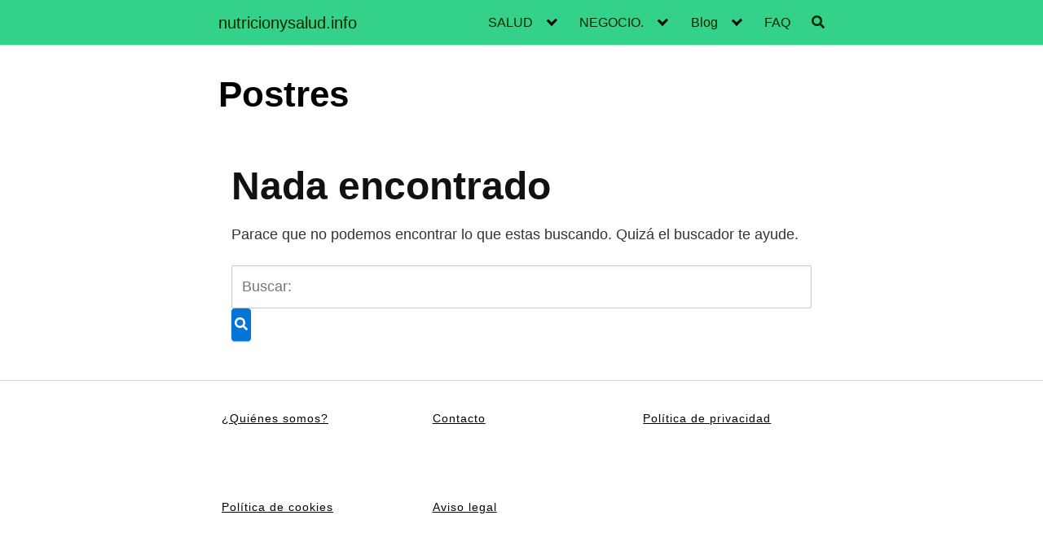

--- FILE ---
content_type: text/html; charset=UTF-8
request_url: https://nutricionysalud.info/tag/fruta/
body_size: 18469
content:
<!DOCTYPE html><html lang="es"><head><script data-no-optimize="1">var litespeed_docref=sessionStorage.getItem("litespeed_docref");litespeed_docref&&(Object.defineProperty(document,"referrer",{get:function(){return litespeed_docref}}),sessionStorage.removeItem("litespeed_docref"));</script> <meta charset="UTF-8"><meta name="viewport" content="width=device-width, initial-scale=1"><link rel="profile" href="https://gmpg.org/xfn/11"><meta name='robots' content='noindex, follow' /><style>@font-face {
		font-family: "sw-icon-font";
		src:url("https://nutricionysalud.info/wp-content/plugins/social-warfare/assets/fonts/sw-icon-font.eot?ver=4.5.6");
		src:url("https://nutricionysalud.info/wp-content/plugins/social-warfare/assets/fonts/sw-icon-font.eot?ver=4.5.6#iefix") format("embedded-opentype"),
		url("https://nutricionysalud.info/wp-content/plugins/social-warfare/assets/fonts/sw-icon-font.woff?ver=4.5.6") format("woff"),
		url("https://nutricionysalud.info/wp-content/plugins/social-warfare/assets/fonts/sw-icon-font.ttf?ver=4.5.6") format("truetype"),
		url("https://nutricionysalud.info/wp-content/plugins/social-warfare/assets/fonts/sw-icon-font.svg?ver=4.5.6#1445203416") format("svg");
		font-weight: normal;
		font-style: normal;
		font-display:block;
	}</style><title>Postres archivos - nutricionysalud.info</title><meta property="og:locale" content="es_ES" /><meta property="og:type" content="article" /><meta property="og:title" content="Postres archivos - nutricionysalud.info" /><meta property="og:url" content="https://nutricionysalud.info/tag/fruta/" /><meta property="og:site_name" content="nutricionysalud.info" /><meta name="twitter:card" content="summary_large_image" /> <script type="application/ld+json" class="yoast-schema-graph">{"@context":"https://schema.org","@graph":[{"@type":"CollectionPage","@id":"https://nutricionysalud.info/tag/fruta/","url":"https://nutricionysalud.info/tag/fruta/","name":"Postres archivos - nutricionysalud.info","isPartOf":{"@id":"https://nutricionysalud.info/#website"},"breadcrumb":{"@id":"https://nutricionysalud.info/tag/fruta/#breadcrumb"},"inLanguage":"es"},{"@type":"BreadcrumbList","@id":"https://nutricionysalud.info/tag/fruta/#breadcrumb","itemListElement":[{"@type":"ListItem","position":1,"name":"Portada","item":"https://nutricionysalud.info/"},{"@type":"ListItem","position":2,"name":"Postres"}]},{"@type":"WebSite","@id":"https://nutricionysalud.info/#website","url":"https://nutricionysalud.info/","name":"nutricionysalud.info","description":"Una gu&iacute;a para un estilo de vida m&aacute;s saludable.&iexcl;Paso a paso hacia una mejor calidad de vida!","potentialAction":[{"@type":"SearchAction","target":{"@type":"EntryPoint","urlTemplate":"https://nutricionysalud.info/?s={search_term_string}"},"query-input":{"@type":"PropertyValueSpecification","valueRequired":true,"valueName":"search_term_string"}}],"inLanguage":"es"}]}</script>  <script type='application/javascript'  id='pys-version-script'>console.log('PixelYourSite Free version 11.1.5.2');</script> <link rel='dns-prefetch' href='//fonts.googleapis.com' /><link rel='dns-prefetch' href='//www.googletagmanager.com' /><link rel='dns-prefetch' href='//connect.facebook.net' /><link rel='dns-prefetch' href='//facebook.com' /><link rel='dns-prefetch' href='//fonts.gstatic.com' /><link rel='dns-prefetch' href='//google.com' /><link rel='dns-prefetch' href='//googleads.g.doubleclick.net' /><link rel='dns-prefetch' href='//googleadservices.com' /><link rel='dns-prefetch' href='//googletagmanager.com' /><link rel="alternate" type="application/rss+xml" title="nutricionysalud.info &raquo; Feed" href="https://nutricionysalud.info/feed/" /><link rel="alternate" type="application/rss+xml" title="nutricionysalud.info &raquo; Feed de los comentarios" href="https://nutricionysalud.info/comments/feed/" /><link rel="alternate" type="application/rss+xml" title="nutricionysalud.info &raquo; Etiqueta Postres del feed" href="https://nutricionysalud.info/tag/fruta/feed/" /><style>.lazyload,
			.lazyloading {
				max-width: 100%;
			}</style><style id='wp-img-auto-sizes-contain-inline-css' type='text/css'>img:is([sizes=auto i],[sizes^="auto," i]){contain-intrinsic-size:3000px 1500px}
/*# sourceURL=wp-img-auto-sizes-contain-inline-css */</style><link data-optimized="2" rel="stylesheet" href="https://nutricionysalud.info/wp-content/litespeed/css/6bf2a793f29cec9ad519078bbf5d6bae.css?ver=96674" /><style id='wp-block-paragraph-inline-css' type='text/css'>.is-small-text{font-size:.875em}.is-regular-text{font-size:1em}.is-large-text{font-size:2.25em}.is-larger-text{font-size:3em}.has-drop-cap:not(:focus):first-letter{float:left;font-size:8.4em;font-style:normal;font-weight:100;line-height:.68;margin:.05em .1em 0 0;text-transform:uppercase}body.rtl .has-drop-cap:not(:focus):first-letter{float:none;margin-left:.1em}p.has-drop-cap.has-background{overflow:hidden}:root :where(p.has-background){padding:1.25em 2.375em}:where(p.has-text-color:not(.has-link-color)) a{color:inherit}p.has-text-align-left[style*="writing-mode:vertical-lr"],p.has-text-align-right[style*="writing-mode:vertical-rl"]{rotate:180deg}
/*# sourceURL=https://nutricionysalud.info/wp-includes/blocks/paragraph/style.min.css */</style><style id='global-styles-inline-css' type='text/css'>:root{--wp--preset--aspect-ratio--square: 1;--wp--preset--aspect-ratio--4-3: 4/3;--wp--preset--aspect-ratio--3-4: 3/4;--wp--preset--aspect-ratio--3-2: 3/2;--wp--preset--aspect-ratio--2-3: 2/3;--wp--preset--aspect-ratio--16-9: 16/9;--wp--preset--aspect-ratio--9-16: 9/16;--wp--preset--color--black: #000000;--wp--preset--color--cyan-bluish-gray: #abb8c3;--wp--preset--color--white: #ffffff;--wp--preset--color--pale-pink: #f78da7;--wp--preset--color--vivid-red: #cf2e2e;--wp--preset--color--luminous-vivid-orange: #ff6900;--wp--preset--color--luminous-vivid-amber: #fcb900;--wp--preset--color--light-green-cyan: #7bdcb5;--wp--preset--color--vivid-green-cyan: #00d084;--wp--preset--color--pale-cyan-blue: #8ed1fc;--wp--preset--color--vivid-cyan-blue: #0693e3;--wp--preset--color--vivid-purple: #9b51e0;--wp--preset--gradient--vivid-cyan-blue-to-vivid-purple: linear-gradient(135deg,rgb(6,147,227) 0%,rgb(155,81,224) 100%);--wp--preset--gradient--light-green-cyan-to-vivid-green-cyan: linear-gradient(135deg,rgb(122,220,180) 0%,rgb(0,208,130) 100%);--wp--preset--gradient--luminous-vivid-amber-to-luminous-vivid-orange: linear-gradient(135deg,rgb(252,185,0) 0%,rgb(255,105,0) 100%);--wp--preset--gradient--luminous-vivid-orange-to-vivid-red: linear-gradient(135deg,rgb(255,105,0) 0%,rgb(207,46,46) 100%);--wp--preset--gradient--very-light-gray-to-cyan-bluish-gray: linear-gradient(135deg,rgb(238,238,238) 0%,rgb(169,184,195) 100%);--wp--preset--gradient--cool-to-warm-spectrum: linear-gradient(135deg,rgb(74,234,220) 0%,rgb(151,120,209) 20%,rgb(207,42,186) 40%,rgb(238,44,130) 60%,rgb(251,105,98) 80%,rgb(254,248,76) 100%);--wp--preset--gradient--blush-light-purple: linear-gradient(135deg,rgb(255,206,236) 0%,rgb(152,150,240) 100%);--wp--preset--gradient--blush-bordeaux: linear-gradient(135deg,rgb(254,205,165) 0%,rgb(254,45,45) 50%,rgb(107,0,62) 100%);--wp--preset--gradient--luminous-dusk: linear-gradient(135deg,rgb(255,203,112) 0%,rgb(199,81,192) 50%,rgb(65,88,208) 100%);--wp--preset--gradient--pale-ocean: linear-gradient(135deg,rgb(255,245,203) 0%,rgb(182,227,212) 50%,rgb(51,167,181) 100%);--wp--preset--gradient--electric-grass: linear-gradient(135deg,rgb(202,248,128) 0%,rgb(113,206,126) 100%);--wp--preset--gradient--midnight: linear-gradient(135deg,rgb(2,3,129) 0%,rgb(40,116,252) 100%);--wp--preset--font-size--small: 13px;--wp--preset--font-size--medium: 20px;--wp--preset--font-size--large: 36px;--wp--preset--font-size--x-large: 42px;--wp--preset--spacing--20: 0.44rem;--wp--preset--spacing--30: 0.67rem;--wp--preset--spacing--40: 1rem;--wp--preset--spacing--50: 1.5rem;--wp--preset--spacing--60: 2.25rem;--wp--preset--spacing--70: 3.38rem;--wp--preset--spacing--80: 5.06rem;--wp--preset--shadow--natural: 6px 6px 9px rgba(0, 0, 0, 0.2);--wp--preset--shadow--deep: 12px 12px 50px rgba(0, 0, 0, 0.4);--wp--preset--shadow--sharp: 6px 6px 0px rgba(0, 0, 0, 0.2);--wp--preset--shadow--outlined: 6px 6px 0px -3px rgb(255, 255, 255), 6px 6px rgb(0, 0, 0);--wp--preset--shadow--crisp: 6px 6px 0px rgb(0, 0, 0);}:where(.is-layout-flex){gap: 0.5em;}:where(.is-layout-grid){gap: 0.5em;}body .is-layout-flex{display: flex;}.is-layout-flex{flex-wrap: wrap;align-items: center;}.is-layout-flex > :is(*, div){margin: 0;}body .is-layout-grid{display: grid;}.is-layout-grid > :is(*, div){margin: 0;}:where(.wp-block-columns.is-layout-flex){gap: 2em;}:where(.wp-block-columns.is-layout-grid){gap: 2em;}:where(.wp-block-post-template.is-layout-flex){gap: 1.25em;}:where(.wp-block-post-template.is-layout-grid){gap: 1.25em;}.has-black-color{color: var(--wp--preset--color--black) !important;}.has-cyan-bluish-gray-color{color: var(--wp--preset--color--cyan-bluish-gray) !important;}.has-white-color{color: var(--wp--preset--color--white) !important;}.has-pale-pink-color{color: var(--wp--preset--color--pale-pink) !important;}.has-vivid-red-color{color: var(--wp--preset--color--vivid-red) !important;}.has-luminous-vivid-orange-color{color: var(--wp--preset--color--luminous-vivid-orange) !important;}.has-luminous-vivid-amber-color{color: var(--wp--preset--color--luminous-vivid-amber) !important;}.has-light-green-cyan-color{color: var(--wp--preset--color--light-green-cyan) !important;}.has-vivid-green-cyan-color{color: var(--wp--preset--color--vivid-green-cyan) !important;}.has-pale-cyan-blue-color{color: var(--wp--preset--color--pale-cyan-blue) !important;}.has-vivid-cyan-blue-color{color: var(--wp--preset--color--vivid-cyan-blue) !important;}.has-vivid-purple-color{color: var(--wp--preset--color--vivid-purple) !important;}.has-black-background-color{background-color: var(--wp--preset--color--black) !important;}.has-cyan-bluish-gray-background-color{background-color: var(--wp--preset--color--cyan-bluish-gray) !important;}.has-white-background-color{background-color: var(--wp--preset--color--white) !important;}.has-pale-pink-background-color{background-color: var(--wp--preset--color--pale-pink) !important;}.has-vivid-red-background-color{background-color: var(--wp--preset--color--vivid-red) !important;}.has-luminous-vivid-orange-background-color{background-color: var(--wp--preset--color--luminous-vivid-orange) !important;}.has-luminous-vivid-amber-background-color{background-color: var(--wp--preset--color--luminous-vivid-amber) !important;}.has-light-green-cyan-background-color{background-color: var(--wp--preset--color--light-green-cyan) !important;}.has-vivid-green-cyan-background-color{background-color: var(--wp--preset--color--vivid-green-cyan) !important;}.has-pale-cyan-blue-background-color{background-color: var(--wp--preset--color--pale-cyan-blue) !important;}.has-vivid-cyan-blue-background-color{background-color: var(--wp--preset--color--vivid-cyan-blue) !important;}.has-vivid-purple-background-color{background-color: var(--wp--preset--color--vivid-purple) !important;}.has-black-border-color{border-color: var(--wp--preset--color--black) !important;}.has-cyan-bluish-gray-border-color{border-color: var(--wp--preset--color--cyan-bluish-gray) !important;}.has-white-border-color{border-color: var(--wp--preset--color--white) !important;}.has-pale-pink-border-color{border-color: var(--wp--preset--color--pale-pink) !important;}.has-vivid-red-border-color{border-color: var(--wp--preset--color--vivid-red) !important;}.has-luminous-vivid-orange-border-color{border-color: var(--wp--preset--color--luminous-vivid-orange) !important;}.has-luminous-vivid-amber-border-color{border-color: var(--wp--preset--color--luminous-vivid-amber) !important;}.has-light-green-cyan-border-color{border-color: var(--wp--preset--color--light-green-cyan) !important;}.has-vivid-green-cyan-border-color{border-color: var(--wp--preset--color--vivid-green-cyan) !important;}.has-pale-cyan-blue-border-color{border-color: var(--wp--preset--color--pale-cyan-blue) !important;}.has-vivid-cyan-blue-border-color{border-color: var(--wp--preset--color--vivid-cyan-blue) !important;}.has-vivid-purple-border-color{border-color: var(--wp--preset--color--vivid-purple) !important;}.has-vivid-cyan-blue-to-vivid-purple-gradient-background{background: var(--wp--preset--gradient--vivid-cyan-blue-to-vivid-purple) !important;}.has-light-green-cyan-to-vivid-green-cyan-gradient-background{background: var(--wp--preset--gradient--light-green-cyan-to-vivid-green-cyan) !important;}.has-luminous-vivid-amber-to-luminous-vivid-orange-gradient-background{background: var(--wp--preset--gradient--luminous-vivid-amber-to-luminous-vivid-orange) !important;}.has-luminous-vivid-orange-to-vivid-red-gradient-background{background: var(--wp--preset--gradient--luminous-vivid-orange-to-vivid-red) !important;}.has-very-light-gray-to-cyan-bluish-gray-gradient-background{background: var(--wp--preset--gradient--very-light-gray-to-cyan-bluish-gray) !important;}.has-cool-to-warm-spectrum-gradient-background{background: var(--wp--preset--gradient--cool-to-warm-spectrum) !important;}.has-blush-light-purple-gradient-background{background: var(--wp--preset--gradient--blush-light-purple) !important;}.has-blush-bordeaux-gradient-background{background: var(--wp--preset--gradient--blush-bordeaux) !important;}.has-luminous-dusk-gradient-background{background: var(--wp--preset--gradient--luminous-dusk) !important;}.has-pale-ocean-gradient-background{background: var(--wp--preset--gradient--pale-ocean) !important;}.has-electric-grass-gradient-background{background: var(--wp--preset--gradient--electric-grass) !important;}.has-midnight-gradient-background{background: var(--wp--preset--gradient--midnight) !important;}.has-small-font-size{font-size: var(--wp--preset--font-size--small) !important;}.has-medium-font-size{font-size: var(--wp--preset--font-size--medium) !important;}.has-large-font-size{font-size: var(--wp--preset--font-size--large) !important;}.has-x-large-font-size{font-size: var(--wp--preset--font-size--x-large) !important;}
/*# sourceURL=global-styles-inline-css */</style><style id='classic-theme-styles-inline-css' type='text/css'>/*! This file is auto-generated */
.wp-block-button__link{color:#fff;background-color:#32373c;border-radius:9999px;box-shadow:none;text-decoration:none;padding:calc(.667em + 2px) calc(1.333em + 2px);font-size:1.125em}.wp-block-file__button{background:#32373c;color:#fff;text-decoration:none}
/*# sourceURL=/wp-includes/css/classic-themes.min.css */</style><link  rel='preload' as='style'   id='orbital-fonts-css' href='https://fonts.googleapis.com/css?family=Open+Sans%3A600%7COpen+Sans%3A400%7COpen+Sans%3A400&#038;subset=latin%2Clatin-ext&#038;display=swap' type='text/css' media='all' /><style id='orbital-style-inline-css' type='text/css'>.primary-menu li.menu-item-has-children:focus > ul, .primary-menu li.menu-item-has-children.focus > ul {
                    right: 0;
                    opacity: 1;
                    transform: translateY(0);
                    transition: opacity 0.15s linear, transform 0.15s linear;
                }
               
            
/*# sourceURL=orbital-style-inline-css */</style> <script type="litespeed/javascript" data-src="https://nutricionysalud.info/wp-includes/js/jquery/jquery.min.js?ver=3.7.1" id="jquery-core-js"></script> <script id="pys-js-extra" type="litespeed/javascript">var pysOptions={"staticEvents":[],"dynamicEvents":[],"triggerEvents":[],"triggerEventTypes":[],"debug":"","siteUrl":"https://nutricionysalud.info","ajaxUrl":"https://nutricionysalud.info/wp-admin/admin-ajax.php","ajax_event":"3006ba3a33","enable_remove_download_url_param":"1","cookie_duration":"7","last_visit_duration":"60","enable_success_send_form":"","ajaxForServerEvent":"1","ajaxForServerStaticEvent":"1","useSendBeacon":"1","send_external_id":"1","external_id_expire":"180","track_cookie_for_subdomains":"1","google_consent_mode":"1","gdpr":{"ajax_enabled":!1,"all_disabled_by_api":!1,"facebook_disabled_by_api":!1,"analytics_disabled_by_api":!1,"google_ads_disabled_by_api":!1,"pinterest_disabled_by_api":!1,"bing_disabled_by_api":!1,"reddit_disabled_by_api":!1,"externalID_disabled_by_api":!1,"facebook_prior_consent_enabled":!0,"analytics_prior_consent_enabled":!0,"google_ads_prior_consent_enabled":null,"pinterest_prior_consent_enabled":!0,"bing_prior_consent_enabled":!0,"cookiebot_integration_enabled":!1,"cookiebot_facebook_consent_category":"marketing","cookiebot_analytics_consent_category":"statistics","cookiebot_tiktok_consent_category":"marketing","cookiebot_google_ads_consent_category":"marketing","cookiebot_pinterest_consent_category":"marketing","cookiebot_bing_consent_category":"marketing","consent_magic_integration_enabled":!1,"real_cookie_banner_integration_enabled":!1,"cookie_notice_integration_enabled":!1,"cookie_law_info_integration_enabled":!1,"analytics_storage":{"enabled":!0,"value":"granted","filter":!1},"ad_storage":{"enabled":!0,"value":"granted","filter":!1},"ad_user_data":{"enabled":!0,"value":"granted","filter":!1},"ad_personalization":{"enabled":!0,"value":"granted","filter":!1}},"cookie":{"disabled_all_cookie":!1,"disabled_start_session_cookie":!1,"disabled_advanced_form_data_cookie":!1,"disabled_landing_page_cookie":!1,"disabled_first_visit_cookie":!1,"disabled_trafficsource_cookie":!1,"disabled_utmTerms_cookie":!1,"disabled_utmId_cookie":!1},"tracking_analytics":{"TrafficSource":"direct","TrafficLanding":"undefined","TrafficUtms":[],"TrafficUtmsId":[]},"GATags":{"ga_datalayer_type":"default","ga_datalayer_name":"dataLayerPYS"},"woo":{"enabled":!1},"edd":{"enabled":!1},"cache_bypass":"1768808663"}</script> <link rel="EditURI" type="application/rsd+xml" title="RSD" href="https://nutricionysalud.info/xmlrpc.php?rsd" /><meta name="generator" content="Site Kit by Google 1.168.0" /> <script type="litespeed/javascript">document.documentElement.className=document.documentElement.className.replace('no-js','js')</script> <style>.no-js img.lazyload {
				display: none;
			}

			figure.wp-block-image img.lazyloading {
				min-width: 150px;
			}

			.lazyload,
			.lazyloading {
				--smush-placeholder-width: 100px;
				--smush-placeholder-aspect-ratio: 1/1;
				width: var(--smush-image-width, var(--smush-placeholder-width)) !important;
				aspect-ratio: var(--smush-image-aspect-ratio, var(--smush-placeholder-aspect-ratio)) !important;
			}

						.lazyload, .lazyloading {
				opacity: 0;
			}

			.lazyloaded {
				opacity: 1;
				transition: opacity 400ms;
				transition-delay: 0ms;
			}</style><style>@media(min-width: 48rem){

            .container {
                width: 48.5rem;
            }

            .entry-content {
                max-width: 75%;
                flex-basis: 75%;
            }

            .entry-aside {
                max-width: 25%;
                flex-basis: 25%;
                order: -1;
                -ms-flex-order: -1;

            }

        }


                a {
                color: #3a00e8;
            }

        

                .site-header {
                background-color: #34d18a;
            }

        
                .site-header a {
                color: #052800;
            }

            @media(min-width: 1040px){
                .site-navbar .menu-item-has-children:after {
                    border-color: #052800;
                }
            }</style><style>h1,h2,h3,h4,h5,h6, .title {
                font-family: 'Open Sans', sans-serif;
                font-weight: 600;
            }
                    body, .site-header {
                font-family: 'Open Sans' , sans-serif;
                font-weight: 400;
            }
                    .site-logo a {
                font-family: 'Open Sans' , sans-serif;
                font-weight: 400;
            }</style><style type="text/css">.recentcomments a{display:inline !important;padding:0 !important;margin:0 !important;}</style><style type="text/css" id="custom-background-css">body.custom-background { background-color: #ffffff; }</style> <script type='application/javascript' id='pys-config-warning-script'>console.warn('PixelYourSite: no pixel configured.');</script> <link rel="icon" href="https://nutricionysalud.info/wp-content/uploads/2023/03/nutricion-y-salud-def--150x150.jpg" sizes="32x32" /><link rel="icon" href="https://nutricionysalud.info/wp-content/uploads/2023/03/nutricion-y-salud-def--300x300.jpg" sizes="192x192" /><link rel="apple-touch-icon" href="https://nutricionysalud.info/wp-content/uploads/2023/03/nutricion-y-salud-def--300x300.jpg" /><meta name="msapplication-TileImage" content="https://nutricionysalud.info/wp-content/uploads/2023/03/nutricion-y-salud-def--300x300.jpg" /><style type="text/css" id="wp-custom-css">@media (min-width: 1040px){
.site-header {
position: sticky;
top: 0;
z-index: 999;
}
}
/* TAMA„O IMAGENES CLUSTERS */
.entry-item a img {
height: 200px;
object-fit: cover;
/* opciones imagen
object-fit: contain;
object-fit: cover;
object-fit: fill;
object-fit: initial;
object-fit: none;
object-fit: scale-down;
*/
}

/* Eliminar borde cluster personalizados */

.entry-wrapper {
padding: 0rem;
border: none;
}</style></head><body data-rsssl=1 class="archive tag tag-fruta tag-87 custom-background wp-theme-orbital no-sidebar layout-menu-orbital">
<a class="screen-reader-text" href="#content">Saltar al contenido</a><header class="site-header with-header "><div class="container header-inner"><div class="site-logo"><a href="https://nutricionysalud.info">nutricionysalud.info</a></div><button class="toggle nav-toggle mobile-nav-toggle  orbitalMenu-fixed" data-toggle-target=".menu-modal"  data-toggle-body-class="showing-menu-modal" aria-expanded="false" data-set-focus=".close-nav-toggle">
<span class="toggle-inner">
<a class="site-nav-trigger">
<span></span>
</a>
<span class="toggle-text">Menu</span>
</span>
</button><div class="header-navigation-wrapper"><nav class="primary-menu-wrapper" aria-label="Horizontal" role="navigation"><ul class="primary-menu reset-list-style"><li id="menu-item-5231" class="menu-item menu-item-type-custom menu-item-object-custom menu-item-has-children menu-item-5231"><a href="#">SALUD</a><span class="icon"></span><ul class="sub-menu"><li id="menu-item-5161" class="menu-item menu-item-type-custom menu-item-object-custom menu-item-has-children menu-item-5161"><a href="#">Suplementos alimenticios</a><span class="icon"></span><ul class="sub-menu"><li id="menu-item-4272" class="menu-item menu-item-type-post_type menu-item-object-post menu-item-4272"><a href="https://nutricionysalud.info/claves-para-potenciar-tu-energia-celular-con-el-glutation/">Claves de cómo potenciar tu energía celular con el glutatión.</a></li></ul></li><li id="menu-item-5273" class="menu-item menu-item-type-custom menu-item-object-custom menu-item-has-children menu-item-5273"><a href="#">Immunotec.</a><span class="icon"></span><ul class="sub-menu"><li id="menu-item-3799" class="menu-item menu-item-type-post_type menu-item-object-page menu-item-has-children menu-item-3799"><a href="https://nutricionysalud.info/immunotec-suplementos-naturales/">Immunotec Suplementos naturales</a><span class="icon"></span><ul class="sub-menu"><li id="menu-item-5063" class="menu-item menu-item-type-post_type menu-item-object-post menu-item-5063"><a href="https://nutricionysalud.info/immunotec-evidencia-cientifica/">Immunotec evidencia científica</a></li></ul></li><li id="menu-item-5274" class="menu-item menu-item-type-custom menu-item-object-custom menu-item-has-children menu-item-5274"><a href="#">Immunocal Azul</a><span class="icon"></span><ul class="sub-menu"><li id="menu-item-4010" class="menu-item menu-item-type-post_type menu-item-object-post menu-item-4010"><a href="https://nutricionysalud.info/immunocal-ayuda-al-sistema-inmunitario/">Immunocal ayuda al sistema inmunitario.</a></li></ul></li><li id="menu-item-5275" class="menu-item menu-item-type-custom menu-item-object-custom menu-item-has-children menu-item-5275"><a href="#">Immunocal Platiinium</a><span class="icon"></span><ul class="sub-menu"><li id="menu-item-5163" class="menu-item menu-item-type-post_type menu-item-object-post menu-item-5163"><a href="https://nutricionysalud.info/immunocal-platinium-retrasa-reloj-biologico/">Immunocal Platinum retrasa el reloj biológico.</a></li></ul></li><li id="menu-item-3979" class="menu-item menu-item-type-post_type menu-item-object-post menu-item-has-children menu-item-3979"><a href="https://nutricionysalud.info/immunocal-sport/">Immunocal Sport.</a><span class="icon"></span><ul class="sub-menu"><li id="menu-item-3605" class="menu-item menu-item-type-post_type menu-item-object-page menu-item-3605"><a href="https://nutricionysalud.info/suplementos-nutricionales-y-deporte/">Suplementos nutricionales en el deporte.</a></li><li id="menu-item-2228" class="menu-item menu-item-type-post_type menu-item-object-page menu-item-2228"><a href="https://nutricionysalud.info/certificado-informed-sport/">Certificado Informed Sport.</a></li></ul></li><li id="menu-item-5276" class="menu-item menu-item-type-custom menu-item-object-custom menu-item-has-children menu-item-5276"><a href="#">Probio 3+</a><span class="icon"></span><ul class="sub-menu"><li id="menu-item-5268" class="menu-item menu-item-type-post_type menu-item-object-post menu-item-5268"><a href="https://nutricionysalud.info/simbiotico-natural-para-la-salud-intestinal/">Simbiótico natural para la salud intestinal . Probio3+</a></li></ul></li></ul></li><li id="menu-item-5013" class="menu-item menu-item-type-custom menu-item-object-custom menu-item-has-children menu-item-5013"><a href="#">Bienestar Emocional</a><span class="icon"></span><ul class="sub-menu"><li id="menu-item-3843" class="menu-item menu-item-type-post_type menu-item-object-post menu-item-has-children menu-item-3843"><a href="https://nutricionysalud.info/cuidarse-en-la-menopausia/">Cuidarse en la menopausia.</a><span class="icon"></span><ul class="sub-menu"><li id="menu-item-5217" class="menu-item menu-item-type-post_type menu-item-object-post menu-item-5217"><a href="https://nutricionysalud.info/menopausia-sintomas-cambios-y-suplementos-naturales-que-ayudan/">Menopausia síntomas cambios y suplementos naturales que ayudan</a></li><li id="menu-item-5298" class="menu-item menu-item-type-post_type menu-item-object-post menu-item-5298"><a href="https://nutricionysalud.info/nutricion-en-la-menopausia-y-salud-celular/">Nutrición en la menopausia: salud celular y energía femenina</a></li></ul></li><li id="menu-item-2376" class="menu-item menu-item-type-post_type menu-item-object-post menu-item-2376"><a href="https://nutricionysalud.info/alimentacion-en-la-depresion-y-estres/">La alimentación en la depresión y estrés.</a></li><li id="menu-item-5022" class="menu-item menu-item-type-post_type menu-item-object-post menu-item-5022"><a href="https://nutricionysalud.info/insomnio-cansancio-y-dificultad-para-concentrarte/">Insomnio cansancio y dificultad para concentrarte</a></li><li id="menu-item-5108" class="menu-item menu-item-type-post_type menu-item-object-post menu-item-5108"><a href="https://nutricionysalud.info/vitamina-b12-energia-memoria-beneficios-fuentes/">Vitamina B12 energía y memoria: cómo mejorarlas</a></li></ul></li><li id="menu-item-4496" class="menu-item menu-item-type-custom menu-item-object-custom menu-item-has-children menu-item-4496"><a href="#">Salud física</a><span class="icon"></span><ul class="sub-menu"><li id="menu-item-5219" class="menu-item menu-item-type-post_type menu-item-object-post menu-item-5219"><a href="https://nutricionysalud.info/reforzar-sistema-inmune-verano/">Cómo reforzar el sistema inmune con suplementos naturales en verano</a></li><li id="menu-item-5050" class="menu-item menu-item-type-post_type menu-item-object-page menu-item-5050"><a href="https://nutricionysalud.info/apoyar-tiroides-nutricion-antioxidantes/">Cómo apoyar la tiroides con nutrición y antioxidantes naturales</a></li><li id="menu-item-2198" class="menu-item menu-item-type-post_type menu-item-object-post menu-item-2198"><a href="https://nutricionysalud.info/beneficios-del-omega-3-para-la-salud/">Beneficios del Omega 3 para la salud.</a></li></ul></li><li id="menu-item-5002" class="menu-item menu-item-type-post_type menu-item-object-page menu-item-has-children menu-item-5002"><a href="https://nutricionysalud.info/recetas-saludables/">Recetas saludables.</a><span class="icon"></span><ul class="sub-menu"><li id="menu-item-2881" class="menu-item menu-item-type-custom menu-item-object-custom menu-item-has-children menu-item-2881"><a href="#">Platos principales</a><span class="icon"></span><ul class="sub-menu"><li id="menu-item-2854" class="menu-item menu-item-type-post_type menu-item-object-post menu-item-2854"><a href="https://nutricionysalud.info/sopa-de-repollo/">Sopa de repollo.</a></li><li id="menu-item-4329" class="menu-item menu-item-type-post_type menu-item-object-post menu-item-4329"><a href="https://nutricionysalud.info/espagueti-de-calabacin-con-bolonesa-de-pavo-o-de-atun/">Espagueti de calabacín con boloñesa de pavo o de atún.</a></li><li id="menu-item-2922" class="menu-item menu-item-type-post_type menu-item-object-post menu-item-2922"><a href="https://nutricionysalud.info/verduras-al-horno-para-dieta/">Verduras al horno para dieta.</a></li><li id="menu-item-3614" class="menu-item menu-item-type-post_type menu-item-object-post menu-item-3614"><a href="https://nutricionysalud.info/caldo-vegetal-casero/">Caldo vegetal casero.</a></li><li id="menu-item-2878" class="menu-item menu-item-type-post_type menu-item-object-post menu-item-2878"><a href="https://nutricionysalud.info/pechugas-de-pollo-con-pimientos-y-albahaca/">Pechugas de pollo con pimientos y albahaca.</a></li><li id="menu-item-4368" class="menu-item menu-item-type-post_type menu-item-object-post menu-item-4368"><a href="https://nutricionysalud.info/berenjena-rellena-de-quinoa-y-espinacas/">Berenjena Rellena de Quinoa y Espinacas.</a></li><li id="menu-item-3245" class="menu-item menu-item-type-post_type menu-item-object-post menu-item-3245"><a href="https://nutricionysalud.info/ensalada-de-atun-y-vegetales-para-perder-peso/">Ensalada de atún y vegetales para perder peso</a></li><li id="menu-item-4370" class="menu-item menu-item-type-post_type menu-item-object-post menu-item-4370"><a href="https://nutricionysalud.info/espagueti-de-calabacin-con-bolonesa-de-pavo-o-de-atun/">Espagueti de calabacín con boloñesa de pavo o de atún.</a></li><li id="menu-item-4369" class="menu-item menu-item-type-post_type menu-item-object-post menu-item-4369"><a href="https://nutricionysalud.info/sopa-de-tomate-y-pimiento-rojo/">Sopa de Tomate y Pimiento Rojo</a></li></ul></li><li id="menu-item-3658" class="menu-item menu-item-type-custom menu-item-object-custom menu-item-has-children menu-item-3658"><a href="#">Dulces y Postres</a><span class="icon"></span><ul class="sub-menu"><li id="menu-item-4462" class="menu-item menu-item-type-post_type menu-item-object-post menu-item-4462"><a href="https://nutricionysalud.info/helado-casero-de-platano-y-fresas/">Helado casero de plátano y fresas.</a></li><li id="menu-item-3501" class="menu-item menu-item-type-post_type menu-item-object-post menu-item-3501"><a href="https://nutricionysalud.info/bebida-de-soja-y-ciruelas-pasas-para-el-verano/">Bebida de soja y ciruelas pasas para el verano.</a></li><li id="menu-item-3252" class="menu-item menu-item-type-post_type menu-item-object-post menu-item-3252"><a href="https://nutricionysalud.info/compota-ciruelas-pasas-con-crema-de-soja/">Compota de Ciruelas Pasas con Crema de Soja.</a></li><li id="menu-item-3204" class="menu-item menu-item-type-post_type menu-item-object-post menu-item-3204"><a href="https://nutricionysalud.info/postre-de-manzana-bajo-en-calorias/">Postre de manzana bajo en calorías</a></li><li id="menu-item-3181" class="menu-item menu-item-type-post_type menu-item-object-post menu-item-3181"><a href="https://nutricionysalud.info/propiedades-de-la-manzana/">Propiedades de la manzana</a></li></ul></li><li id="menu-item-2839" class="menu-item menu-item-type-custom menu-item-object-custom menu-item-has-children menu-item-2839"><a href="#">Salsas. Guarniciones</a><span class="icon"></span><ul class="sub-menu"><li id="menu-item-2886" class="menu-item menu-item-type-post_type menu-item-object-post menu-item-2886"><a href="https://nutricionysalud.info/alino-y-vinagretas-sin-aceite/">Aliño y vinagretas sin aceite.</a></li><li id="menu-item-3513" class="menu-item menu-item-type-post_type menu-item-object-post menu-item-3513"><a href="https://nutricionysalud.info/propiedades-del-ajo/">Propiedades del ajo</a></li><li id="menu-item-3013" class="menu-item menu-item-type-post_type menu-item-object-post menu-item-3013"><a href="https://nutricionysalud.info/la-albahaca/">La albahaca</a></li></ul></li><li id="menu-item-3090" class="menu-item menu-item-type-post_type menu-item-object-post menu-item-3090"><a href="https://nutricionysalud.info/la-cebolla-y-sus-propiedades/">La cebolla y sus propiedades.</a></li><li id="menu-item-3068" class="menu-item menu-item-type-post_type menu-item-object-post menu-item-3068"><a href="https://nutricionysalud.info/cebolla-caramelizada/">Cebolla caramelizada.</a></li></ul></li></ul></li><li id="menu-item-4627" class="menu-item menu-item-type-custom menu-item-object-custom menu-item-has-children menu-item-4627"><a href="#">NEGOCIO.</a><span class="icon"></span><ul class="sub-menu"><li id="menu-item-5008" class="menu-item menu-item-type-post_type menu-item-object-page menu-item-5008"><a href="https://nutricionysalud.info/tu-propio-negocio-immunotec/">Tu propio Negocio Immunotec  Libertad y Oportunidad.</a></li><li id="menu-item-5000" class="menu-item menu-item-type-post_type menu-item-object-post menu-item-5000"><a href="https://nutricionysalud.info/conciliacion-familiar-negocio-online/">Conciliación familiar y negocio online</a></li></ul></li><li id="menu-item-4304" class="menu-item menu-item-type-custom menu-item-object-custom menu-item-has-children menu-item-4304"><a href="#">Blog</a><span class="icon"></span><ul class="sub-menu"><li id="menu-item-4246" class="menu-item menu-item-type-post_type menu-item-object-post menu-item-4246"><a href="https://nutricionysalud.info/diferentes-nombres-del-azucar-en-etiquetas-como-identificarlos/">«Los Diferentes Nombres del Azúcar y Cómo Identificarlos en las Etiquetas»</a></li><li id="menu-item-2790" class="menu-item menu-item-type-post_type menu-item-object-post menu-item-2790"><a href="https://nutricionysalud.info/peligro-del-azucar-refinado/">El peligro del azúcar refinado</a></li><li id="menu-item-2375" class="menu-item menu-item-type-post_type menu-item-object-post menu-item-2375"><a href="https://nutricionysalud.info/aditivos-e-en-los-alimentos/">Aditivos E en los alimentos:</a></li><li id="menu-item-4230" class="menu-item menu-item-type-post_type menu-item-object-post menu-item-4230"><a href="https://nutricionysalud.info/leer-etiquetas-alimentos/">¿Cómo leer las etiquetas de alimentos?</a></li><li id="menu-item-3516" class="menu-item menu-item-type-post_type menu-item-object-post menu-item-3516"><a href="https://nutricionysalud.info/aditivos-alimenticios/">Los aditivos alimenticios.</a></li><li id="menu-item-3636" class="menu-item menu-item-type-post_type menu-item-object-page menu-item-3636"><a href="https://nutricionysalud.info/por-que-las-dietas-para-perder-peso-no-funcionan/">¿Por qué las dietas para perder peso NO funcionan?</a></li></ul></li><li id="menu-item-4909" class="menu-item menu-item-type-post_type menu-item-object-page menu-item-4909"><a href="https://nutricionysalud.info/faq-sobre-estas-publicaciones/">FAQ</a></li><li class="menu-item search-item">    <a href="#" onclick="orbital_expand_navbar()" class="text-center"><svg class="svg-inline--fa fa-search fa-w-16 fa-sm" aria-hidden="true" focusable="false" data-prefix="fa" data-icon="search" role="img" xmlns="http://www.w3.org/2000/svg" viewBox="0 0 512 512" data-fa-i2svg=""><path fill="currentColor" d="M505 442.7L405.3 343c-4.5-4.5-10.6-7-17-7H372c27.6-35.3 44-79.7 44-128C416 93.1 322.9 0 208 0S0 93.1 0 208s93.1 208 208 208c48.3 0 92.7-16.4 128-44v16.3c0 6.4 2.5 12.5 7 17l99.7 99.7c9.4 9.4 24.6 9.4 33.9 0l28.3-28.3c9.4-9.4 9.4-24.6.1-34zM208 336c-70.7 0-128-57.2-128-128 0-70.7 57.2-128 128-128 70.7 0 128 57.2 128 128 0 70.7-57.2 128-128 128z"></path></svg></a></li></ul></nav></div></div></header><div class="menu-modal cover-modal header-footer-group" data-modal-target-string=".menu-modal"><div class="menu-modal-inner modal-inner"><div class="menu-wrapper section-inner"><div class="menu-top"><button class="toggle close-nav-toggle fill-children-current-color" data-toggle-target=".menu-modal" data-toggle-body-class="showing-menu-modal" aria-expanded="false" data-set-focus=".menu-modal">
<span class="toggle-text">Close Menu</span>
X
</button><nav class="mobile-menu" aria-label="Mobile" role="navigation"><ul class="modal-menu reset-list-style"><li class="menu-item menu-item-type-custom menu-item-object-custom menu-item-has-children menu-item-5231"><div class="ancestor-wrapper"><a href="#">SALUD</a><button class="toggle sub-menu-toggle fill-children-current-color" data-toggle-target=".menu-modal .menu-item-5231 > .sub-menu" data-toggle-type="slidetoggle" data-toggle-duration="250" aria-expanded="false"><span class="screen-reader-text">Show sub menu</span><svg class="svg-icon" aria-hidden="true" role="img" focusable="false" xmlns="http://www.w3.org/2000/svg" width="20" height="12" viewBox="0 0 20 12"><polygon fill="" fill-rule="evenodd" points="1319.899 365.778 1327.678 358 1329.799 360.121 1319.899 370.021 1310 360.121 1312.121 358" transform="translate(-1310 -358)"></polygon></svg></button></div><ul class="sub-menu"><li class="menu-item menu-item-type-custom menu-item-object-custom menu-item-has-children menu-item-5161"><div class="ancestor-wrapper"><a href="#">Suplementos alimenticios</a><button class="toggle sub-menu-toggle fill-children-current-color" data-toggle-target=".menu-modal .menu-item-5161 > .sub-menu" data-toggle-type="slidetoggle" data-toggle-duration="250" aria-expanded="false"><span class="screen-reader-text">Show sub menu</span><svg class="svg-icon" aria-hidden="true" role="img" focusable="false" xmlns="http://www.w3.org/2000/svg" width="20" height="12" viewBox="0 0 20 12"><polygon fill="" fill-rule="evenodd" points="1319.899 365.778 1327.678 358 1329.799 360.121 1319.899 370.021 1310 360.121 1312.121 358" transform="translate(-1310 -358)"></polygon></svg></button></div><ul class="sub-menu"><li class="menu-item menu-item-type-post_type menu-item-object-post menu-item-4272"><div class="ancestor-wrapper"><a href="https://nutricionysalud.info/claves-para-potenciar-tu-energia-celular-con-el-glutation/">Claves de cómo potenciar tu energía celular con el glutatión.</a></div></li></ul></li><li class="menu-item menu-item-type-custom menu-item-object-custom menu-item-has-children menu-item-5273"><div class="ancestor-wrapper"><a href="#">Immunotec.</a><button class="toggle sub-menu-toggle fill-children-current-color" data-toggle-target=".menu-modal .menu-item-5273 > .sub-menu" data-toggle-type="slidetoggle" data-toggle-duration="250" aria-expanded="false"><span class="screen-reader-text">Show sub menu</span><svg class="svg-icon" aria-hidden="true" role="img" focusable="false" xmlns="http://www.w3.org/2000/svg" width="20" height="12" viewBox="0 0 20 12"><polygon fill="" fill-rule="evenodd" points="1319.899 365.778 1327.678 358 1329.799 360.121 1319.899 370.021 1310 360.121 1312.121 358" transform="translate(-1310 -358)"></polygon></svg></button></div><ul class="sub-menu"><li class="menu-item menu-item-type-post_type menu-item-object-page menu-item-has-children menu-item-3799"><div class="ancestor-wrapper"><a href="https://nutricionysalud.info/immunotec-suplementos-naturales/">Immunotec Suplementos naturales</a><button class="toggle sub-menu-toggle fill-children-current-color" data-toggle-target=".menu-modal .menu-item-3799 > .sub-menu" data-toggle-type="slidetoggle" data-toggle-duration="250" aria-expanded="false"><span class="screen-reader-text">Show sub menu</span><svg class="svg-icon" aria-hidden="true" role="img" focusable="false" xmlns="http://www.w3.org/2000/svg" width="20" height="12" viewBox="0 0 20 12"><polygon fill="" fill-rule="evenodd" points="1319.899 365.778 1327.678 358 1329.799 360.121 1319.899 370.021 1310 360.121 1312.121 358" transform="translate(-1310 -358)"></polygon></svg></button></div><ul class="sub-menu"><li class="menu-item menu-item-type-post_type menu-item-object-post menu-item-5063"><div class="ancestor-wrapper"><a href="https://nutricionysalud.info/immunotec-evidencia-cientifica/">Immunotec evidencia científica</a></div></li></ul></li><li class="menu-item menu-item-type-custom menu-item-object-custom menu-item-has-children menu-item-5274"><div class="ancestor-wrapper"><a href="#">Immunocal Azul</a><button class="toggle sub-menu-toggle fill-children-current-color" data-toggle-target=".menu-modal .menu-item-5274 > .sub-menu" data-toggle-type="slidetoggle" data-toggle-duration="250" aria-expanded="false"><span class="screen-reader-text">Show sub menu</span><svg class="svg-icon" aria-hidden="true" role="img" focusable="false" xmlns="http://www.w3.org/2000/svg" width="20" height="12" viewBox="0 0 20 12"><polygon fill="" fill-rule="evenodd" points="1319.899 365.778 1327.678 358 1329.799 360.121 1319.899 370.021 1310 360.121 1312.121 358" transform="translate(-1310 -358)"></polygon></svg></button></div><ul class="sub-menu"><li class="menu-item menu-item-type-post_type menu-item-object-post menu-item-4010"><div class="ancestor-wrapper"><a href="https://nutricionysalud.info/immunocal-ayuda-al-sistema-inmunitario/">Immunocal ayuda al sistema inmunitario.</a></div></li></ul></li><li class="menu-item menu-item-type-custom menu-item-object-custom menu-item-has-children menu-item-5275"><div class="ancestor-wrapper"><a href="#">Immunocal Platiinium</a><button class="toggle sub-menu-toggle fill-children-current-color" data-toggle-target=".menu-modal .menu-item-5275 > .sub-menu" data-toggle-type="slidetoggle" data-toggle-duration="250" aria-expanded="false"><span class="screen-reader-text">Show sub menu</span><svg class="svg-icon" aria-hidden="true" role="img" focusable="false" xmlns="http://www.w3.org/2000/svg" width="20" height="12" viewBox="0 0 20 12"><polygon fill="" fill-rule="evenodd" points="1319.899 365.778 1327.678 358 1329.799 360.121 1319.899 370.021 1310 360.121 1312.121 358" transform="translate(-1310 -358)"></polygon></svg></button></div><ul class="sub-menu"><li class="menu-item menu-item-type-post_type menu-item-object-post menu-item-5163"><div class="ancestor-wrapper"><a href="https://nutricionysalud.info/immunocal-platinium-retrasa-reloj-biologico/">Immunocal Platinum retrasa el reloj biológico.</a></div></li></ul></li><li class="menu-item menu-item-type-post_type menu-item-object-post menu-item-has-children menu-item-3979"><div class="ancestor-wrapper"><a href="https://nutricionysalud.info/immunocal-sport/">Immunocal Sport.</a><button class="toggle sub-menu-toggle fill-children-current-color" data-toggle-target=".menu-modal .menu-item-3979 > .sub-menu" data-toggle-type="slidetoggle" data-toggle-duration="250" aria-expanded="false"><span class="screen-reader-text">Show sub menu</span><svg class="svg-icon" aria-hidden="true" role="img" focusable="false" xmlns="http://www.w3.org/2000/svg" width="20" height="12" viewBox="0 0 20 12"><polygon fill="" fill-rule="evenodd" points="1319.899 365.778 1327.678 358 1329.799 360.121 1319.899 370.021 1310 360.121 1312.121 358" transform="translate(-1310 -358)"></polygon></svg></button></div><ul class="sub-menu"><li class="menu-item menu-item-type-post_type menu-item-object-page menu-item-3605"><div class="ancestor-wrapper"><a href="https://nutricionysalud.info/suplementos-nutricionales-y-deporte/">Suplementos nutricionales en el deporte.</a></div></li><li class="menu-item menu-item-type-post_type menu-item-object-page menu-item-2228"><div class="ancestor-wrapper"><a href="https://nutricionysalud.info/certificado-informed-sport/">Certificado Informed Sport.</a></div></li></ul></li><li class="menu-item menu-item-type-custom menu-item-object-custom menu-item-has-children menu-item-5276"><div class="ancestor-wrapper"><a href="#">Probio 3+</a><button class="toggle sub-menu-toggle fill-children-current-color" data-toggle-target=".menu-modal .menu-item-5276 > .sub-menu" data-toggle-type="slidetoggle" data-toggle-duration="250" aria-expanded="false"><span class="screen-reader-text">Show sub menu</span><svg class="svg-icon" aria-hidden="true" role="img" focusable="false" xmlns="http://www.w3.org/2000/svg" width="20" height="12" viewBox="0 0 20 12"><polygon fill="" fill-rule="evenodd" points="1319.899 365.778 1327.678 358 1329.799 360.121 1319.899 370.021 1310 360.121 1312.121 358" transform="translate(-1310 -358)"></polygon></svg></button></div><ul class="sub-menu"><li class="menu-item menu-item-type-post_type menu-item-object-post menu-item-5268"><div class="ancestor-wrapper"><a href="https://nutricionysalud.info/simbiotico-natural-para-la-salud-intestinal/">Simbiótico natural para la salud intestinal . Probio3+</a></div></li></ul></li></ul></li><li class="menu-item menu-item-type-custom menu-item-object-custom menu-item-has-children menu-item-5013"><div class="ancestor-wrapper"><a href="#">Bienestar Emocional</a><button class="toggle sub-menu-toggle fill-children-current-color" data-toggle-target=".menu-modal .menu-item-5013 > .sub-menu" data-toggle-type="slidetoggle" data-toggle-duration="250" aria-expanded="false"><span class="screen-reader-text">Show sub menu</span><svg class="svg-icon" aria-hidden="true" role="img" focusable="false" xmlns="http://www.w3.org/2000/svg" width="20" height="12" viewBox="0 0 20 12"><polygon fill="" fill-rule="evenodd" points="1319.899 365.778 1327.678 358 1329.799 360.121 1319.899 370.021 1310 360.121 1312.121 358" transform="translate(-1310 -358)"></polygon></svg></button></div><ul class="sub-menu"><li class="menu-item menu-item-type-post_type menu-item-object-post menu-item-has-children menu-item-3843"><div class="ancestor-wrapper"><a href="https://nutricionysalud.info/cuidarse-en-la-menopausia/">Cuidarse en la menopausia.</a><button class="toggle sub-menu-toggle fill-children-current-color" data-toggle-target=".menu-modal .menu-item-3843 > .sub-menu" data-toggle-type="slidetoggle" data-toggle-duration="250" aria-expanded="false"><span class="screen-reader-text">Show sub menu</span><svg class="svg-icon" aria-hidden="true" role="img" focusable="false" xmlns="http://www.w3.org/2000/svg" width="20" height="12" viewBox="0 0 20 12"><polygon fill="" fill-rule="evenodd" points="1319.899 365.778 1327.678 358 1329.799 360.121 1319.899 370.021 1310 360.121 1312.121 358" transform="translate(-1310 -358)"></polygon></svg></button></div><ul class="sub-menu"><li class="menu-item menu-item-type-post_type menu-item-object-post menu-item-5217"><div class="ancestor-wrapper"><a href="https://nutricionysalud.info/menopausia-sintomas-cambios-y-suplementos-naturales-que-ayudan/">Menopausia síntomas cambios y suplementos naturales que ayudan</a></div></li><li class="menu-item menu-item-type-post_type menu-item-object-post menu-item-5298"><div class="ancestor-wrapper"><a href="https://nutricionysalud.info/nutricion-en-la-menopausia-y-salud-celular/">Nutrición en la menopausia: salud celular y energía femenina</a></div></li></ul></li><li class="menu-item menu-item-type-post_type menu-item-object-post menu-item-2376"><div class="ancestor-wrapper"><a href="https://nutricionysalud.info/alimentacion-en-la-depresion-y-estres/">La alimentación en la depresión y estrés.</a></div></li><li class="menu-item menu-item-type-post_type menu-item-object-post menu-item-5022"><div class="ancestor-wrapper"><a href="https://nutricionysalud.info/insomnio-cansancio-y-dificultad-para-concentrarte/">Insomnio cansancio y dificultad para concentrarte</a></div></li><li class="menu-item menu-item-type-post_type menu-item-object-post menu-item-5108"><div class="ancestor-wrapper"><a href="https://nutricionysalud.info/vitamina-b12-energia-memoria-beneficios-fuentes/">Vitamina B12 energía y memoria: cómo mejorarlas</a></div></li></ul></li><li class="menu-item menu-item-type-custom menu-item-object-custom menu-item-has-children menu-item-4496"><div class="ancestor-wrapper"><a href="#">Salud física</a><button class="toggle sub-menu-toggle fill-children-current-color" data-toggle-target=".menu-modal .menu-item-4496 > .sub-menu" data-toggle-type="slidetoggle" data-toggle-duration="250" aria-expanded="false"><span class="screen-reader-text">Show sub menu</span><svg class="svg-icon" aria-hidden="true" role="img" focusable="false" xmlns="http://www.w3.org/2000/svg" width="20" height="12" viewBox="0 0 20 12"><polygon fill="" fill-rule="evenodd" points="1319.899 365.778 1327.678 358 1329.799 360.121 1319.899 370.021 1310 360.121 1312.121 358" transform="translate(-1310 -358)"></polygon></svg></button></div><ul class="sub-menu"><li class="menu-item menu-item-type-post_type menu-item-object-post menu-item-5219"><div class="ancestor-wrapper"><a href="https://nutricionysalud.info/reforzar-sistema-inmune-verano/">Cómo reforzar el sistema inmune con suplementos naturales en verano</a></div></li><li class="menu-item menu-item-type-post_type menu-item-object-page menu-item-5050"><div class="ancestor-wrapper"><a href="https://nutricionysalud.info/apoyar-tiroides-nutricion-antioxidantes/">Cómo apoyar la tiroides con nutrición y antioxidantes naturales</a></div></li><li class="menu-item menu-item-type-post_type menu-item-object-post menu-item-2198"><div class="ancestor-wrapper"><a href="https://nutricionysalud.info/beneficios-del-omega-3-para-la-salud/">Beneficios del Omega 3 para la salud.</a></div></li></ul></li><li class="menu-item menu-item-type-post_type menu-item-object-page menu-item-has-children menu-item-5002"><div class="ancestor-wrapper"><a href="https://nutricionysalud.info/recetas-saludables/">Recetas saludables.</a><button class="toggle sub-menu-toggle fill-children-current-color" data-toggle-target=".menu-modal .menu-item-5002 > .sub-menu" data-toggle-type="slidetoggle" data-toggle-duration="250" aria-expanded="false"><span class="screen-reader-text">Show sub menu</span><svg class="svg-icon" aria-hidden="true" role="img" focusable="false" xmlns="http://www.w3.org/2000/svg" width="20" height="12" viewBox="0 0 20 12"><polygon fill="" fill-rule="evenodd" points="1319.899 365.778 1327.678 358 1329.799 360.121 1319.899 370.021 1310 360.121 1312.121 358" transform="translate(-1310 -358)"></polygon></svg></button></div><ul class="sub-menu"><li class="menu-item menu-item-type-custom menu-item-object-custom menu-item-has-children menu-item-2881"><div class="ancestor-wrapper"><a href="#">Platos principales</a><button class="toggle sub-menu-toggle fill-children-current-color" data-toggle-target=".menu-modal .menu-item-2881 > .sub-menu" data-toggle-type="slidetoggle" data-toggle-duration="250" aria-expanded="false"><span class="screen-reader-text">Show sub menu</span><svg class="svg-icon" aria-hidden="true" role="img" focusable="false" xmlns="http://www.w3.org/2000/svg" width="20" height="12" viewBox="0 0 20 12"><polygon fill="" fill-rule="evenodd" points="1319.899 365.778 1327.678 358 1329.799 360.121 1319.899 370.021 1310 360.121 1312.121 358" transform="translate(-1310 -358)"></polygon></svg></button></div><ul class="sub-menu"><li class="menu-item menu-item-type-post_type menu-item-object-post menu-item-2854"><div class="ancestor-wrapper"><a href="https://nutricionysalud.info/sopa-de-repollo/">Sopa de repollo.</a></div></li><li class="menu-item menu-item-type-post_type menu-item-object-post menu-item-4329"><div class="ancestor-wrapper"><a href="https://nutricionysalud.info/espagueti-de-calabacin-con-bolonesa-de-pavo-o-de-atun/">Espagueti de calabacín con boloñesa de pavo o de atún.</a></div></li><li class="menu-item menu-item-type-post_type menu-item-object-post menu-item-2922"><div class="ancestor-wrapper"><a href="https://nutricionysalud.info/verduras-al-horno-para-dieta/">Verduras al horno para dieta.</a></div></li><li class="menu-item menu-item-type-post_type menu-item-object-post menu-item-3614"><div class="ancestor-wrapper"><a href="https://nutricionysalud.info/caldo-vegetal-casero/">Caldo vegetal casero.</a></div></li><li class="menu-item menu-item-type-post_type menu-item-object-post menu-item-2878"><div class="ancestor-wrapper"><a href="https://nutricionysalud.info/pechugas-de-pollo-con-pimientos-y-albahaca/">Pechugas de pollo con pimientos y albahaca.</a></div></li><li class="menu-item menu-item-type-post_type menu-item-object-post menu-item-4368"><div class="ancestor-wrapper"><a href="https://nutricionysalud.info/berenjena-rellena-de-quinoa-y-espinacas/">Berenjena Rellena de Quinoa y Espinacas.</a></div></li><li class="menu-item menu-item-type-post_type menu-item-object-post menu-item-3245"><div class="ancestor-wrapper"><a href="https://nutricionysalud.info/ensalada-de-atun-y-vegetales-para-perder-peso/">Ensalada de atún y vegetales para perder peso</a></div></li><li class="menu-item menu-item-type-post_type menu-item-object-post menu-item-4370"><div class="ancestor-wrapper"><a href="https://nutricionysalud.info/espagueti-de-calabacin-con-bolonesa-de-pavo-o-de-atun/">Espagueti de calabacín con boloñesa de pavo o de atún.</a></div></li><li class="menu-item menu-item-type-post_type menu-item-object-post menu-item-4369"><div class="ancestor-wrapper"><a href="https://nutricionysalud.info/sopa-de-tomate-y-pimiento-rojo/">Sopa de Tomate y Pimiento Rojo</a></div></li></ul></li><li class="menu-item menu-item-type-custom menu-item-object-custom menu-item-has-children menu-item-3658"><div class="ancestor-wrapper"><a href="#">Dulces y Postres</a><button class="toggle sub-menu-toggle fill-children-current-color" data-toggle-target=".menu-modal .menu-item-3658 > .sub-menu" data-toggle-type="slidetoggle" data-toggle-duration="250" aria-expanded="false"><span class="screen-reader-text">Show sub menu</span><svg class="svg-icon" aria-hidden="true" role="img" focusable="false" xmlns="http://www.w3.org/2000/svg" width="20" height="12" viewBox="0 0 20 12"><polygon fill="" fill-rule="evenodd" points="1319.899 365.778 1327.678 358 1329.799 360.121 1319.899 370.021 1310 360.121 1312.121 358" transform="translate(-1310 -358)"></polygon></svg></button></div><ul class="sub-menu"><li class="menu-item menu-item-type-post_type menu-item-object-post menu-item-4462"><div class="ancestor-wrapper"><a href="https://nutricionysalud.info/helado-casero-de-platano-y-fresas/">Helado casero de plátano y fresas.</a></div></li><li class="menu-item menu-item-type-post_type menu-item-object-post menu-item-3501"><div class="ancestor-wrapper"><a href="https://nutricionysalud.info/bebida-de-soja-y-ciruelas-pasas-para-el-verano/">Bebida de soja y ciruelas pasas para el verano.</a></div></li><li class="menu-item menu-item-type-post_type menu-item-object-post menu-item-3252"><div class="ancestor-wrapper"><a href="https://nutricionysalud.info/compota-ciruelas-pasas-con-crema-de-soja/">Compota de Ciruelas Pasas con Crema de Soja.</a></div></li><li class="menu-item menu-item-type-post_type menu-item-object-post menu-item-3204"><div class="ancestor-wrapper"><a href="https://nutricionysalud.info/postre-de-manzana-bajo-en-calorias/">Postre de manzana bajo en calorías</a></div></li><li class="menu-item menu-item-type-post_type menu-item-object-post menu-item-3181"><div class="ancestor-wrapper"><a href="https://nutricionysalud.info/propiedades-de-la-manzana/">Propiedades de la manzana</a></div></li></ul></li><li class="menu-item menu-item-type-custom menu-item-object-custom menu-item-has-children menu-item-2839"><div class="ancestor-wrapper"><a href="#">Salsas. Guarniciones</a><button class="toggle sub-menu-toggle fill-children-current-color" data-toggle-target=".menu-modal .menu-item-2839 > .sub-menu" data-toggle-type="slidetoggle" data-toggle-duration="250" aria-expanded="false"><span class="screen-reader-text">Show sub menu</span><svg class="svg-icon" aria-hidden="true" role="img" focusable="false" xmlns="http://www.w3.org/2000/svg" width="20" height="12" viewBox="0 0 20 12"><polygon fill="" fill-rule="evenodd" points="1319.899 365.778 1327.678 358 1329.799 360.121 1319.899 370.021 1310 360.121 1312.121 358" transform="translate(-1310 -358)"></polygon></svg></button></div><ul class="sub-menu"><li class="menu-item menu-item-type-post_type menu-item-object-post menu-item-2886"><div class="ancestor-wrapper"><a href="https://nutricionysalud.info/alino-y-vinagretas-sin-aceite/">Aliño y vinagretas sin aceite.</a></div></li><li class="menu-item menu-item-type-post_type menu-item-object-post menu-item-3513"><div class="ancestor-wrapper"><a href="https://nutricionysalud.info/propiedades-del-ajo/">Propiedades del ajo</a></div></li><li class="menu-item menu-item-type-post_type menu-item-object-post menu-item-3013"><div class="ancestor-wrapper"><a href="https://nutricionysalud.info/la-albahaca/">La albahaca</a></div></li></ul></li><li class="menu-item menu-item-type-post_type menu-item-object-post menu-item-3090"><div class="ancestor-wrapper"><a href="https://nutricionysalud.info/la-cebolla-y-sus-propiedades/">La cebolla y sus propiedades.</a></div></li><li class="menu-item menu-item-type-post_type menu-item-object-post menu-item-3068"><div class="ancestor-wrapper"><a href="https://nutricionysalud.info/cebolla-caramelizada/">Cebolla caramelizada.</a></div></li></ul></li></ul></li><li class="menu-item menu-item-type-custom menu-item-object-custom menu-item-has-children menu-item-4627"><div class="ancestor-wrapper"><a href="#">NEGOCIO.</a><button class="toggle sub-menu-toggle fill-children-current-color" data-toggle-target=".menu-modal .menu-item-4627 > .sub-menu" data-toggle-type="slidetoggle" data-toggle-duration="250" aria-expanded="false"><span class="screen-reader-text">Show sub menu</span><svg class="svg-icon" aria-hidden="true" role="img" focusable="false" xmlns="http://www.w3.org/2000/svg" width="20" height="12" viewBox="0 0 20 12"><polygon fill="" fill-rule="evenodd" points="1319.899 365.778 1327.678 358 1329.799 360.121 1319.899 370.021 1310 360.121 1312.121 358" transform="translate(-1310 -358)"></polygon></svg></button></div><ul class="sub-menu"><li class="menu-item menu-item-type-post_type menu-item-object-page menu-item-5008"><div class="ancestor-wrapper"><a href="https://nutricionysalud.info/tu-propio-negocio-immunotec/">Tu propio Negocio Immunotec  Libertad y Oportunidad.</a></div></li><li class="menu-item menu-item-type-post_type menu-item-object-post menu-item-5000"><div class="ancestor-wrapper"><a href="https://nutricionysalud.info/conciliacion-familiar-negocio-online/">Conciliación familiar y negocio online</a></div></li></ul></li><li class="menu-item menu-item-type-custom menu-item-object-custom menu-item-has-children menu-item-4304"><div class="ancestor-wrapper"><a href="#">Blog</a><button class="toggle sub-menu-toggle fill-children-current-color" data-toggle-target=".menu-modal .menu-item-4304 > .sub-menu" data-toggle-type="slidetoggle" data-toggle-duration="250" aria-expanded="false"><span class="screen-reader-text">Show sub menu</span><svg class="svg-icon" aria-hidden="true" role="img" focusable="false" xmlns="http://www.w3.org/2000/svg" width="20" height="12" viewBox="0 0 20 12"><polygon fill="" fill-rule="evenodd" points="1319.899 365.778 1327.678 358 1329.799 360.121 1319.899 370.021 1310 360.121 1312.121 358" transform="translate(-1310 -358)"></polygon></svg></button></div><ul class="sub-menu"><li class="menu-item menu-item-type-post_type menu-item-object-post menu-item-4246"><div class="ancestor-wrapper"><a href="https://nutricionysalud.info/diferentes-nombres-del-azucar-en-etiquetas-como-identificarlos/">«Los Diferentes Nombres del Azúcar y Cómo Identificarlos en las Etiquetas»</a></div></li><li class="menu-item menu-item-type-post_type menu-item-object-post menu-item-2790"><div class="ancestor-wrapper"><a href="https://nutricionysalud.info/peligro-del-azucar-refinado/">El peligro del azúcar refinado</a></div></li><li class="menu-item menu-item-type-post_type menu-item-object-post menu-item-2375"><div class="ancestor-wrapper"><a href="https://nutricionysalud.info/aditivos-e-en-los-alimentos/">Aditivos E en los alimentos:</a></div></li><li class="menu-item menu-item-type-post_type menu-item-object-post menu-item-4230"><div class="ancestor-wrapper"><a href="https://nutricionysalud.info/leer-etiquetas-alimentos/">¿Cómo leer las etiquetas de alimentos?</a></div></li><li class="menu-item menu-item-type-post_type menu-item-object-post menu-item-3516"><div class="ancestor-wrapper"><a href="https://nutricionysalud.info/aditivos-alimenticios/">Los aditivos alimenticios.</a></div></li><li class="menu-item menu-item-type-post_type menu-item-object-page menu-item-3636"><div class="ancestor-wrapper"><a href="https://nutricionysalud.info/por-que-las-dietas-para-perder-peso-no-funcionan/">¿Por qué las dietas para perder peso NO funcionan?</a></div></li></ul></li><li class="menu-item menu-item-type-post_type menu-item-object-page menu-item-4909"><div class="ancestor-wrapper"><a href="https://nutricionysalud.info/faq-sobre-estas-publicaciones/">FAQ</a></div></li><li class="menu-item search-item">    <a href="#" onclick="orbital_expand_navbar()" class="text-center"><svg class="svg-inline--fa fa-search fa-w-16 fa-sm" aria-hidden="true" focusable="false" data-prefix="fa" data-icon="search" role="img" xmlns="http://www.w3.org/2000/svg" viewBox="0 0 512 512" data-fa-i2svg=""><path fill="currentColor" d="M505 442.7L405.3 343c-4.5-4.5-10.6-7-17-7H372c27.6-35.3 44-79.7 44-128C416 93.1 322.9 0 208 0S0 93.1 0 208s93.1 208 208 208c48.3 0 92.7-16.4 128-44v16.3c0 6.4 2.5 12.5 7 17l99.7 99.7c9.4 9.4 24.6 9.4 33.9 0l28.3-28.3c9.4-9.4 9.4-24.6.1-34zM208 336c-70.7 0-128-57.2-128-128 0-70.7 57.2-128 128-128 70.7 0 128 57.2 128 128 0 70.7-57.2 128-128 128z"></path></svg></a></li></ul></nav></div></div></div></div><style>.navbar-form input:not([type="submit"]):not([type="radio"]):not([type="checkbox"]):not([type="file"]){
		border: none;
		border-radius: 0;
		padding: 0.5rem;
	}

	.navbar-form  .btn-search-form  {
		border-radius: 0;
		box-shadow: none;
		background-color: #0367bf;
	}

	.navbar-form {
		display: none;
		padding: 1rem;
		background: #0267bf;
		margin-top: 1rem;
	}

	.expand-searchform {
		display: flex;
		z-index: 1000000;
		padding-right: 1rem;
	}

	.expand-searchform .search-input{
		flex-grow: 1;
		margin-right: 0.5rem;
	}</style><div class="container"><form id="search-navbar" role="search" method="get" class="search-form navbar-form" action="https://nutricionysalud.info/"><div class="search-input">
<input id="search-input" type="search" class="search-field" placeholder="Buscar:" value="" name="s" title="Buscar:" /></div><div class="search-submit">
<button type="submit" class="btn btn-primary btn-search-form"><svg class="svg-inline--fa fa-search fa-w-16 fa-sm" aria-hidden="true" focusable="false" data-prefix="fa" data-icon="search" role="img" xmlns="http://www.w3.org/2000/svg" viewBox="0 0 512 512" data-fa-i2svg=""><path fill="currentColor" d="M505 442.7L405.3 343c-4.5-4.5-10.6-7-17-7H372c27.6-35.3 44-79.7 44-128C416 93.1 322.9 0 208 0S0 93.1 0 208s93.1 208 208 208c48.3 0 92.7-16.4 128-44v16.3c0 6.4 2.5 12.5 7 17l99.7 99.7c9.4 9.4 24.6 9.4 33.9 0l28.3-28.3c9.4-9.4 9.4-24.6.1-34zM208 336c-70.7 0-128-57.2-128-128 0-70.7 57.2-128 128-128 70.7 0 128 57.2 128 128 0 70.7-57.2 128-128 128z"></path></svg></button></div></form></div><main id="content" class="site-main"><header class="default-header"><div class="container"><h1 class="title">Postres</h1></div></header><div id="content-wrapper" class="container flex"><div class="entry-content"><div class="no-sidebar"><div class="entry-content"><div class="container"><h1>Nada encontrado</h1><p>Parace que no podemos encontrar lo que estas buscando. Quizá el buscador te ayude.</p><form role="search" method="get" class="search-form" action="https://nutricionysalud.info/"><div class="search-input">
<input type="search" class="search-field" placeholder="Buscar:" value="" name="s" title="Buscar:" /></div><div class="search-submit">
<button type="submit" class="btn btn-primary btn-search-form"><svg class="svg-inline--fa fa-search fa-w-16 fa-sm" aria-hidden="true" focusable="false" data-prefix="fa" data-icon="search" role="img" xmlns="http://www.w3.org/2000/svg" viewBox="0 0 512 512" data-fa-i2svg=""><path fill="currentColor" d="M505 442.7L405.3 343c-4.5-4.5-10.6-7-17-7H372c27.6-35.3 44-79.7 44-128C416 93.1 322.9 0 208 0S0 93.1 0 208s93.1 208 208 208c48.3 0 92.7-16.4 128-44v16.3c0 6.4 2.5 12.5 7 17l99.7 99.7c9.4 9.4 24.6 9.4 33.9 0l28.3-28.3c9.4-9.4 9.4-24.6.1-34zM208 336c-70.7 0-128-57.2-128-128 0-70.7 57.2-128 128-128 70.7 0 128 57.2 128 128 0 70.7-57.2 128-128 128z"></path></svg></button></div></form></div></div></div></div></div></main><footer class="site-footer"><div class="container"><div class="widget-area-footer"><div class="widget-area"><section id="block-10" class="widget widget_block widget_text"><p><a href="https://nutricionysalud.info/wp-admin/post.php?post=4083&amp;action=edit" target="_blank" rel="noreferrer noopener nofollow">¿Quiénes somos?</a></p></section><section id="block-11" class="widget widget_block widget_text"><p><a href="https://nutricionysalud.info/politica-de-cookies/">Política de cookies</a></p></section></div><div class="widget-area"><section id="block-8" class="widget widget_block widget_text"><p><a href="https://nutricionysalud.info/contacto/">Contacto</a></p></section><section id="block-15" class="widget widget_block widget_text"><p><a href="https://nutricionysalud.info/aviso-legal/" target="_blank" rel="noreferrer noopener nofollow">Aviso legal</a></p></section></div><div class="widget-area"><section id="block-14" class="widget widget_block widget_text"><p><a href="https://nutricionysalud.info/politica-de-privacidad/">Política de privacidad</a></p></section></div></div><div class="credits row"><p>Una gu&iacute;a para un estilo de vida m&aacute;s saludable.&iexcl;Paso a paso hacia una mejor calidad de vida!</p></div></div></footer><div class="site-overlay"></div> <script type="speculationrules">{"prefetch":[{"source":"document","where":{"and":[{"href_matches":"/*"},{"not":{"href_matches":["/wp-*.php","/wp-admin/*","/wp-content/uploads/*","/wp-content/*","/wp-content/plugins/*","/wp-content/themes/orbital/*","/*\\?(.+)"]}},{"not":{"selector_matches":"a[rel~=\"nofollow\"]"}},{"not":{"selector_matches":".no-prefetch, .no-prefetch a"}}]},"eagerness":"conservative"}]}</script> <script type="litespeed/javascript">function mgclInit(){var elements=document.querySelectorAll('.no-lightbox, .no-lightbox img');for(var i=0;i<elements.length;i++){elements[i].onclick=null}
var elements=document.querySelectorAll('a.no-lightbox');for(var i=0;i<elements.length;i++){elements[i].onclick=mgclOnClick}
var elements=document.querySelectorAll('a.set-target');for(var i=0;i<elements.length;i++){elements[i].onclick=mgclOnClick}}
function mgclOnClick(){if(!this.target||this.target==''||this.target=='_self')
window.location=this.href;else window.open(this.href,this.target);return!1}
function mgclAddLoadEvent(func){var oldOnload=window.onload;if(typeof window.onload!='function'){window.onload=func}else{window.onload=function(){oldOnload();func()}}}
mgclAddLoadEvent(mgclInit);mgclInit()</script> <script type="application/ld+json">{
				"@context": "http://schema.org",
				"@type": "WebSite",
				"name": "nutricionysalud.info",
				"alternateName": "Una gu&iacute;a para un estilo de vida m&aacute;s saludable.&iexcl;Paso a paso hacia una mejor calidad de vida!",
				"url": "https://nutricionysalud.info"
			}</script> <div id="cookies-wrapper"></div><div class="cc__change_settings cc_cs_right" >
<a href="javascript:void(0);" aria-label="View cookie settings" data-cc="c-settings">Configurar</a></div> <script type="litespeed/javascript">window.addEventListener("load",function(){var cc=initCookieConsent();function clearCookie(name,domain,path){try{function Get_Cookie(check_name){var a_all_cookies=document.cookie.split(';'),a_temp_cookie='',cookie_name='',cookie_value='',b_cookie_found=!1;for(i=0;i<a_all_cookies.length;i++){a_temp_cookie=a_all_cookies[i].split('=');cookie_name=a_temp_cookie[0].replace(/^\s+|\s+$/g,'');if(cookie_name==check_name){b_cookie_found=!0;if(a_temp_cookie.length>1){cookie_value=unescape(a_temp_cookie[1].replace(/^\s+|\s+$/g,''))}
return cookie_value;break}
a_temp_cookie=null;cookie_name=''}
if(!b_cookie_found){return null}}
if(Get_Cookie(name)){var domain=domain||document.domain;var path=path||"/";document.cookie=name+"=; expires="+new Date+"; domain="+domain+"; path="+path}}catch(err){}};function deleteCookies(){var cookies=document.cookie.split(";");for(var i=0;i<cookies.length;i++){var cookie=cookies[i];var eqPos=cookie.indexOf("=");var name=eqPos>-1?cookie.substr(0,eqPos):cookie;if(cookie.indexOf("cc_cookie")==-1){document.cookie=name+"=;expires=Thu, 01 Jan 1970 00:00:00 GMT;";document.cookie=name.trim()+"=;expires=Thu, 01 Jan 1970 00:00:00 GMT;";clearCookie(name.trim(),window.location.hostname,'/');clearCookie(name.trim(),'.'+window.location.hostname,'/');clearCookie(name,window.location.hostname,'/');clearCookie(name,'.'+window.location.hostname,'/')}}}
function deleteOnlyGaCookies(){var cookies=document.cookie.split(";");for(var i=0;i<cookies.length;i++){var cookie=cookies[i];var eqPos=cookie.indexOf("=");var name=eqPos>-1?cookie.substr(0,eqPos):cookie;if(cookie.indexOf("ga")>-1){document.cookie=name+"=;expires=Thu, 01 Jan 1970 00:00:00 GMT;";document.cookie=name.trim()+"=;expires=Thu, 01 Jan 1970 00:00:00 GMT;";clearCookie(name.trim(),window.location.hostname,'/');clearCookie(name.trim(),'.'+window.location.hostname,'/');clearCookie(name,window.location.hostname,'/');clearCookie(name,'.'+window.location.hostname,'/')}}}
function addCookies(){var script=document.createElement("script");script.innerHTML='';document.head.append(script);if(cc.allowedCategory('functional')){var script=document.createElement("script");script.innerHTML='';document.head.append(script)}
if(cc.allowedCategory('performance')){var script=document.createElement("script");script.innerHTML='';document.head.append(script)}
if(cc.allowedCategory('analytics_ads')){var script=document.createElement("script");script.setAttribute("async","true");script.setAttribute("src","https://www.googletagmanager.com/gtag/js?id");script.innerHTML='';document.head.append(script);var script=document.createElement("script");script.innerHTML='  window.dataLayer = window.dataLayer || [];  function gtag(){dataLayer.push(arguments);}  gtag("js", new Date());  gtag("config", "G-CK1Y58NM9E");';document.head.append(script);var script=document.createElement("script");script.innerHTML='';document.head.append(script)}
if(cc.allowedCategory('other')){var script=document.createElement("script");script.innerHTML='';document.head.append(script)}}
cc.run({autorun:!0,delay:1000,current_lang:'en',autoclear_cookies:!0,cookie_expiration:365,autoload_css:!1,onAccept:function(cookie){addCookies();const mediaQuery=window.matchMedia('(max-width: 768px)')
var hasSocialBottom=document.getElementsByClassName('social-bottom');if(mediaQuery.matches&&hasSocialBottom.length>0){var bottom=hasSocialBottom[0].offsetHeight;document.getElementsByClassName('cc__change_settings')[0].style.bottom=(bottom-1)+"px"}
document.getElementsByClassName('cc__change_settings')[0].style.visibility="visible"},onChange:function(cookie){deleteCookies();addCookies();setTimeout(function(){window.location.reload(!0)},500)},languages:{'es':{consent_modal:{title:"",description:'Utilizamos cookies propias y de terceros para mejorar nuestros servicios y mostrarle publicidad relacionada con sus preferencias. Puede cambiar la configuración en cualquier momento.<a class="c_link link" href="#">Politica de cookies</a>',primary_btn:{text:'Aceptar',role:'accept_all'},secondary_btn:{text:'Configurar',role:'settings'}},settings_modal:{title:'configuración de cookies',save_settings_btn:"Guardar",accept_all_btn:"",cookie_table_headers:[],blocks:[{title:"",description:'Utilizamos cookies propias y de terceros para mejorar nuestros servicios y mostrarle publicidad relacionada con sus preferencias. Puede cambiar la configuración en cualquier momento.'},{title:"Cookies estrictamente necesarias",description:"Estas cookies son esenciales para brindarle los servicios disponibles en nuestro sitio web y permitirle usar algunas funciones de nuestro sitio web. Sin estas cookies, no podemos proporcionar algunos servicios en nuestro sitio web.",toggle:{value:'strictly_necessary',enabled:!0,readonly:!0}},{title:"Cookies de funcionalidad",description:'Estas cookies se utilizan para brindarle una experiencia más personalizada y para recordar sus elecciones en nuestro sitio web, por ejemplo, podemos usar cookies de funcionalidad para recordar sus preferencias de idioma o sus datos de inicio de sesión.',toggle:{value:'functional',enabled:!1,readonly:!1}},{title:"Cookies de trazabilidad y rendimiento.",description:'Estas cookies se utilizan para recopilar información para analizar el tráfico y cómo los usuarios usan nuestro sitio web. Por ejemplo, estas cookies pueden recopilar datos como cuánto tiempo ha estado navegando en nuestro sitio web o qué páginas visita, lo que nos ayuda a comprender cómo podemos mejorar nuestro sitio web para usted. La información recopilada con estas cookies de seguimiento y rendimiento no identifica a ningún visitante individual.',toggle:{value:'performance',enabled:!1,readonly:!1}},{title:"Cookies de seguimiento y publicidad",description:'Estas cookies se utilizan para mostrarle anuncios que pueden ser de su interés en función de sus hábitos de navegación. Estas cookies, atendidas por nuestros proveedores de contenido y/o publicidad, pueden combinar la información que recopilaron de nuestro sitio web con otra información recopilada por ellos en relación con las actividades de su navegador en su red de sitios web. Si elige optar por no participar o deshabilitar las cookies de seguimiento y publicidad, seguirá viendo anuncios, pero es posible que no le interesen.',toggle:{value:'analytics_ads',enabled:!1,readonly:!1}},{title:"Otras cookies",description:'Otras cookies no contempladas en los puntos anteriores.',toggle:{value:'other',enabled:!1,readonly:!1}},]}}}});cc.show(0);if(!cc.allowedCategory('analytics_ads')){deleteOnlyGaCookies()}
document.documentElement.className+=' force--consent'})</script><script id="ht_ctc_app_js-js-extra" type="litespeed/javascript">var ht_ctc_chat_var={"number":"34722481484","pre_filled":"","dis_m":"show","dis_d":"show","css":"cursor: pointer; z-index: 99999999;","pos_d":"position: fixed; bottom: 15px; right: 15px;","pos_m":"position: fixed; bottom: 15px; right: 15px;","side_d":"right","side_m":"right","schedule":"no","se":"150","ani":"no-animation","url_structure_d":"web","url_target_d":"_blank","ga":"yes","gtm":"1","fb":"yes","display":"no","webhook_format":"json","g_init":"default","g_an_event_name":"click to chat","gtm_event_name":"Click to Chat","pixel_event_name":"Click to Chat by HoliThemes"};var ht_ctc_variables={"g_an_event_name":"click to chat","gtm_event_name":"Click to Chat","pixel_event_type":"trackCustom","pixel_event_name":"Click to Chat by HoliThemes","g_an_params":["g_an_param_1","g_an_param_2","g_an_param_3"],"g_an_param_1":{"key":"number","value":"{number}"},"g_an_param_2":{"key":"title","value":"{title}"},"g_an_param_3":{"key":"url","value":"{url}"},"pixel_params":["pixel_param_1","pixel_param_2","pixel_param_3","pixel_param_4"],"pixel_param_1":{"key":"Category","value":"Click to Chat for WhatsApp"},"pixel_param_2":{"key":"ID","value":"{number}"},"pixel_param_3":{"key":"Title","value":"{title}"},"pixel_param_4":{"key":"URL","value":"{url}"},"gtm_params":["gtm_param_1","gtm_param_2","gtm_param_3","gtm_param_4","gtm_param_5"],"gtm_param_1":{"key":"type","value":"chat"},"gtm_param_2":{"key":"number","value":"{number}"},"gtm_param_3":{"key":"title","value":"{title}"},"gtm_param_4":{"key":"url","value":"{url}"},"gtm_param_5":{"key":"ref","value":"dataLayer push"}}</script> <script id="wp-i18n-js-after" type="litespeed/javascript">wp.i18n.setLocaleData({'text direction\u0004ltr':['ltr']})</script> <script id="contact-form-7-js-translations" type="litespeed/javascript">(function(domain,translations){var localeData=translations.locale_data[domain]||translations.locale_data.messages;localeData[""].domain=domain;wp.i18n.setLocaleData(localeData,domain)})("contact-form-7",{"translation-revision-date":"2025-12-01 15:45:40+0000","generator":"GlotPress\/4.0.3","domain":"messages","locale_data":{"messages":{"":{"domain":"messages","plural-forms":"nplurals=2; plural=n != 1;","lang":"es"},"This contact form is placed in the wrong place.":["Este formulario de contacto est\u00e1 situado en el lugar incorrecto."],"Error:":["Error:"]}},"comment":{"reference":"includes\/js\/index.js"}})</script> <script id="contact-form-7-js-before" type="litespeed/javascript">var wpcf7={"api":{"root":"https:\/\/nutricionysalud.info\/wp-json\/","namespace":"contact-form-7\/v1"},"cached":1}</script> <script id="social_warfare_script-js-extra" type="litespeed/javascript">var socialWarfare={"addons":[],"post_id":"0","variables":{"emphasizeIcons":!1,"powered_by_toggle":!1,"affiliate_link":"https://warfareplugins.com"},"floatBeforeContent":""}</script> <script id="orbital-quicklink-js-js-before" type="litespeed/javascript">var quicklinkOptions={"el":"","urls":[],"timeout":2000,"timeoutFn":"requestIdleCallback","priority":!1,"origins":["nutricionysalud.info"],"ignores":["feed\\=","\\\/feed\\\/","^https?:\\\/\\\/[^\\\/]+\\\/tag\\\/fruta\\\/(#.*)?$","^https\\:\\\/\\\/nutricionysalud\\.info\\\/wp\\-admin\\\/","^https\\:\\\/\\\/nutricionysalud\\.info[^?#]+\\.php","\\\/wp\\-content"]}</script> <script id="smush-lazy-load-js-before" type="litespeed/javascript">var smushLazyLoadOptions={"autoResizingEnabled":!1,"autoResizeOptions":{"precision":5,"skipAutoWidth":!0}}</script> <script type="litespeed/javascript">var swp_nonce="206a350d93";function parentIsEvil(){var html=null;try{var doc=top.location.pathname}catch(err){};if(typeof doc==="undefined"){return!0}else{return!1}};if(parentIsEvil()){top.location=self.location.href};var url="";if(url.indexOf("stfi.re")!=-1){var canonical="";var links=document.getElementsByTagName("link");for(var i=0;i&lt;links.length;i ++){if(links[i].getAttribute(&quot;rel&quot;)===&quot;canonical&quot;){canonical=links[i].getAttribute(&quot;href&quot;)}};canonical=canonical.replace(&quot;?sfr=1&quot;,&quot;&quot;);top.location=canonical;console.log(canonical)};var swpFloatBeforeContent=!1;var swp_ajax_url=&quot;https:</script><script data-no-optimize="1">window.lazyLoadOptions=Object.assign({},{threshold:300},window.lazyLoadOptions||{});!function(t,e){"object"==typeof exports&&"undefined"!=typeof module?module.exports=e():"function"==typeof define&&define.amd?define(e):(t="undefined"!=typeof globalThis?globalThis:t||self).LazyLoad=e()}(this,function(){"use strict";function e(){return(e=Object.assign||function(t){for(var e=1;e<arguments.length;e++){var n,a=arguments[e];for(n in a)Object.prototype.hasOwnProperty.call(a,n)&&(t[n]=a[n])}return t}).apply(this,arguments)}function o(t){return e({},at,t)}function l(t,e){return t.getAttribute(gt+e)}function c(t){return l(t,vt)}function s(t,e){return function(t,e,n){e=gt+e;null!==n?t.setAttribute(e,n):t.removeAttribute(e)}(t,vt,e)}function i(t){return s(t,null),0}function r(t){return null===c(t)}function u(t){return c(t)===_t}function d(t,e,n,a){t&&(void 0===a?void 0===n?t(e):t(e,n):t(e,n,a))}function f(t,e){et?t.classList.add(e):t.className+=(t.className?" ":"")+e}function _(t,e){et?t.classList.remove(e):t.className=t.className.replace(new RegExp("(^|\\s+)"+e+"(\\s+|$)")," ").replace(/^\s+/,"").replace(/\s+$/,"")}function g(t){return t.llTempImage}function v(t,e){!e||(e=e._observer)&&e.unobserve(t)}function b(t,e){t&&(t.loadingCount+=e)}function p(t,e){t&&(t.toLoadCount=e)}function n(t){for(var e,n=[],a=0;e=t.children[a];a+=1)"SOURCE"===e.tagName&&n.push(e);return n}function h(t,e){(t=t.parentNode)&&"PICTURE"===t.tagName&&n(t).forEach(e)}function a(t,e){n(t).forEach(e)}function m(t){return!!t[lt]}function E(t){return t[lt]}function I(t){return delete t[lt]}function y(e,t){var n;m(e)||(n={},t.forEach(function(t){n[t]=e.getAttribute(t)}),e[lt]=n)}function L(a,t){var o;m(a)&&(o=E(a),t.forEach(function(t){var e,n;e=a,(t=o[n=t])?e.setAttribute(n,t):e.removeAttribute(n)}))}function k(t,e,n){f(t,e.class_loading),s(t,st),n&&(b(n,1),d(e.callback_loading,t,n))}function A(t,e,n){n&&t.setAttribute(e,n)}function O(t,e){A(t,rt,l(t,e.data_sizes)),A(t,it,l(t,e.data_srcset)),A(t,ot,l(t,e.data_src))}function w(t,e,n){var a=l(t,e.data_bg_multi),o=l(t,e.data_bg_multi_hidpi);(a=nt&&o?o:a)&&(t.style.backgroundImage=a,n=n,f(t=t,(e=e).class_applied),s(t,dt),n&&(e.unobserve_completed&&v(t,e),d(e.callback_applied,t,n)))}function x(t,e){!e||0<e.loadingCount||0<e.toLoadCount||d(t.callback_finish,e)}function M(t,e,n){t.addEventListener(e,n),t.llEvLisnrs[e]=n}function N(t){return!!t.llEvLisnrs}function z(t){if(N(t)){var e,n,a=t.llEvLisnrs;for(e in a){var o=a[e];n=e,o=o,t.removeEventListener(n,o)}delete t.llEvLisnrs}}function C(t,e,n){var a;delete t.llTempImage,b(n,-1),(a=n)&&--a.toLoadCount,_(t,e.class_loading),e.unobserve_completed&&v(t,n)}function R(i,r,c){var l=g(i)||i;N(l)||function(t,e,n){N(t)||(t.llEvLisnrs={});var a="VIDEO"===t.tagName?"loadeddata":"load";M(t,a,e),M(t,"error",n)}(l,function(t){var e,n,a,o;n=r,a=c,o=u(e=i),C(e,n,a),f(e,n.class_loaded),s(e,ut),d(n.callback_loaded,e,a),o||x(n,a),z(l)},function(t){var e,n,a,o;n=r,a=c,o=u(e=i),C(e,n,a),f(e,n.class_error),s(e,ft),d(n.callback_error,e,a),o||x(n,a),z(l)})}function T(t,e,n){var a,o,i,r,c;t.llTempImage=document.createElement("IMG"),R(t,e,n),m(c=t)||(c[lt]={backgroundImage:c.style.backgroundImage}),i=n,r=l(a=t,(o=e).data_bg),c=l(a,o.data_bg_hidpi),(r=nt&&c?c:r)&&(a.style.backgroundImage='url("'.concat(r,'")'),g(a).setAttribute(ot,r),k(a,o,i)),w(t,e,n)}function G(t,e,n){var a;R(t,e,n),a=e,e=n,(t=Et[(n=t).tagName])&&(t(n,a),k(n,a,e))}function D(t,e,n){var a;a=t,(-1<It.indexOf(a.tagName)?G:T)(t,e,n)}function S(t,e,n){var a;t.setAttribute("loading","lazy"),R(t,e,n),a=e,(e=Et[(n=t).tagName])&&e(n,a),s(t,_t)}function V(t){t.removeAttribute(ot),t.removeAttribute(it),t.removeAttribute(rt)}function j(t){h(t,function(t){L(t,mt)}),L(t,mt)}function F(t){var e;(e=yt[t.tagName])?e(t):m(e=t)&&(t=E(e),e.style.backgroundImage=t.backgroundImage)}function P(t,e){var n;F(t),n=e,r(e=t)||u(e)||(_(e,n.class_entered),_(e,n.class_exited),_(e,n.class_applied),_(e,n.class_loading),_(e,n.class_loaded),_(e,n.class_error)),i(t),I(t)}function U(t,e,n,a){var o;n.cancel_on_exit&&(c(t)!==st||"IMG"===t.tagName&&(z(t),h(o=t,function(t){V(t)}),V(o),j(t),_(t,n.class_loading),b(a,-1),i(t),d(n.callback_cancel,t,e,a)))}function $(t,e,n,a){var o,i,r=(i=t,0<=bt.indexOf(c(i)));s(t,"entered"),f(t,n.class_entered),_(t,n.class_exited),o=t,i=a,n.unobserve_entered&&v(o,i),d(n.callback_enter,t,e,a),r||D(t,n,a)}function q(t){return t.use_native&&"loading"in HTMLImageElement.prototype}function H(t,o,i){t.forEach(function(t){return(a=t).isIntersecting||0<a.intersectionRatio?$(t.target,t,o,i):(e=t.target,n=t,a=o,t=i,void(r(e)||(f(e,a.class_exited),U(e,n,a,t),d(a.callback_exit,e,n,t))));var e,n,a})}function B(e,n){var t;tt&&!q(e)&&(n._observer=new IntersectionObserver(function(t){H(t,e,n)},{root:(t=e).container===document?null:t.container,rootMargin:t.thresholds||t.threshold+"px"}))}function J(t){return Array.prototype.slice.call(t)}function K(t){return t.container.querySelectorAll(t.elements_selector)}function Q(t){return c(t)===ft}function W(t,e){return e=t||K(e),J(e).filter(r)}function X(e,t){var n;(n=K(e),J(n).filter(Q)).forEach(function(t){_(t,e.class_error),i(t)}),t.update()}function t(t,e){var n,a,t=o(t);this._settings=t,this.loadingCount=0,B(t,this),n=t,a=this,Y&&window.addEventListener("online",function(){X(n,a)}),this.update(e)}var Y="undefined"!=typeof window,Z=Y&&!("onscroll"in window)||"undefined"!=typeof navigator&&/(gle|ing|ro)bot|crawl|spider/i.test(navigator.userAgent),tt=Y&&"IntersectionObserver"in window,et=Y&&"classList"in document.createElement("p"),nt=Y&&1<window.devicePixelRatio,at={elements_selector:".lazy",container:Z||Y?document:null,threshold:300,thresholds:null,data_src:"src",data_srcset:"srcset",data_sizes:"sizes",data_bg:"bg",data_bg_hidpi:"bg-hidpi",data_bg_multi:"bg-multi",data_bg_multi_hidpi:"bg-multi-hidpi",data_poster:"poster",class_applied:"applied",class_loading:"litespeed-loading",class_loaded:"litespeed-loaded",class_error:"error",class_entered:"entered",class_exited:"exited",unobserve_completed:!0,unobserve_entered:!1,cancel_on_exit:!0,callback_enter:null,callback_exit:null,callback_applied:null,callback_loading:null,callback_loaded:null,callback_error:null,callback_finish:null,callback_cancel:null,use_native:!1},ot="src",it="srcset",rt="sizes",ct="poster",lt="llOriginalAttrs",st="loading",ut="loaded",dt="applied",ft="error",_t="native",gt="data-",vt="ll-status",bt=[st,ut,dt,ft],pt=[ot],ht=[ot,ct],mt=[ot,it,rt],Et={IMG:function(t,e){h(t,function(t){y(t,mt),O(t,e)}),y(t,mt),O(t,e)},IFRAME:function(t,e){y(t,pt),A(t,ot,l(t,e.data_src))},VIDEO:function(t,e){a(t,function(t){y(t,pt),A(t,ot,l(t,e.data_src))}),y(t,ht),A(t,ct,l(t,e.data_poster)),A(t,ot,l(t,e.data_src)),t.load()}},It=["IMG","IFRAME","VIDEO"],yt={IMG:j,IFRAME:function(t){L(t,pt)},VIDEO:function(t){a(t,function(t){L(t,pt)}),L(t,ht),t.load()}},Lt=["IMG","IFRAME","VIDEO"];return t.prototype={update:function(t){var e,n,a,o=this._settings,i=W(t,o);{if(p(this,i.length),!Z&&tt)return q(o)?(e=o,n=this,i.forEach(function(t){-1!==Lt.indexOf(t.tagName)&&S(t,e,n)}),void p(n,0)):(t=this._observer,o=i,t.disconnect(),a=t,void o.forEach(function(t){a.observe(t)}));this.loadAll(i)}},destroy:function(){this._observer&&this._observer.disconnect(),K(this._settings).forEach(function(t){I(t)}),delete this._observer,delete this._settings,delete this.loadingCount,delete this.toLoadCount},loadAll:function(t){var e=this,n=this._settings;W(t,n).forEach(function(t){v(t,e),D(t,n,e)})},restoreAll:function(){var e=this._settings;K(e).forEach(function(t){P(t,e)})}},t.load=function(t,e){e=o(e);D(t,e)},t.resetStatus=function(t){i(t)},t}),function(t,e){"use strict";function n(){e.body.classList.add("litespeed_lazyloaded")}function a(){console.log("[LiteSpeed] Start Lazy Load"),o=new LazyLoad(Object.assign({},t.lazyLoadOptions||{},{elements_selector:"[data-lazyloaded]",callback_finish:n})),i=function(){o.update()},t.MutationObserver&&new MutationObserver(i).observe(e.documentElement,{childList:!0,subtree:!0,attributes:!0})}var o,i;t.addEventListener?t.addEventListener("load",a,!1):t.attachEvent("onload",a)}(window,document);</script><script data-no-optimize="1">window.litespeed_ui_events=window.litespeed_ui_events||["mouseover","click","keydown","wheel","touchmove","touchstart"];var urlCreator=window.URL||window.webkitURL;function litespeed_load_delayed_js_force(){console.log("[LiteSpeed] Start Load JS Delayed"),litespeed_ui_events.forEach(e=>{window.removeEventListener(e,litespeed_load_delayed_js_force,{passive:!0})}),document.querySelectorAll("iframe[data-litespeed-src]").forEach(e=>{e.setAttribute("src",e.getAttribute("data-litespeed-src"))}),"loading"==document.readyState?window.addEventListener("DOMContentLoaded",litespeed_load_delayed_js):litespeed_load_delayed_js()}litespeed_ui_events.forEach(e=>{window.addEventListener(e,litespeed_load_delayed_js_force,{passive:!0})});async function litespeed_load_delayed_js(){let t=[];for(var d in document.querySelectorAll('script[type="litespeed/javascript"]').forEach(e=>{t.push(e)}),t)await new Promise(e=>litespeed_load_one(t[d],e));document.dispatchEvent(new Event("DOMContentLiteSpeedLoaded")),window.dispatchEvent(new Event("DOMContentLiteSpeedLoaded"))}function litespeed_load_one(t,e){console.log("[LiteSpeed] Load ",t);var d=document.createElement("script");d.addEventListener("load",e),d.addEventListener("error",e),t.getAttributeNames().forEach(e=>{"type"!=e&&d.setAttribute("data-src"==e?"src":e,t.getAttribute(e))});let a=!(d.type="text/javascript");!d.src&&t.textContent&&(d.src=litespeed_inline2src(t.textContent),a=!0),t.after(d),t.remove(),a&&e()}function litespeed_inline2src(t){try{var d=urlCreator.createObjectURL(new Blob([t.replace(/^(?:<!--)?(.*?)(?:-->)?$/gm,"$1")],{type:"text/javascript"}))}catch(e){d="data:text/javascript;base64,"+btoa(t.replace(/^(?:<!--)?(.*?)(?:-->)?$/gm,"$1"))}return d}</script><script data-no-optimize="1">var litespeed_vary=document.cookie.replace(/(?:(?:^|.*;\s*)_lscache_vary\s*\=\s*([^;]*).*$)|^.*$/,"");litespeed_vary||fetch("/wp-content/plugins/litespeed-cache/guest.vary.php",{method:"POST",cache:"no-cache",redirect:"follow"}).then(e=>e.json()).then(e=>{console.log(e),e.hasOwnProperty("reload")&&"yes"==e.reload&&(sessionStorage.setItem("litespeed_docref",document.referrer),window.location.reload(!0))});</script><script data-optimized="1" type="litespeed/javascript" data-src="https://nutricionysalud.info/wp-content/litespeed/js/6928eb0d718de1b07276a6d50b6ea1f3.js?ver=96674"></script></body></html>
<!-- Page optimized by LiteSpeed Cache @2026-01-19 08:44:23 -->

<!-- Page cached by LiteSpeed Cache 7.7 on 2026-01-19 08:44:23 -->
<!-- Guest Mode -->
<!-- QUIC.cloud UCSS in queue -->